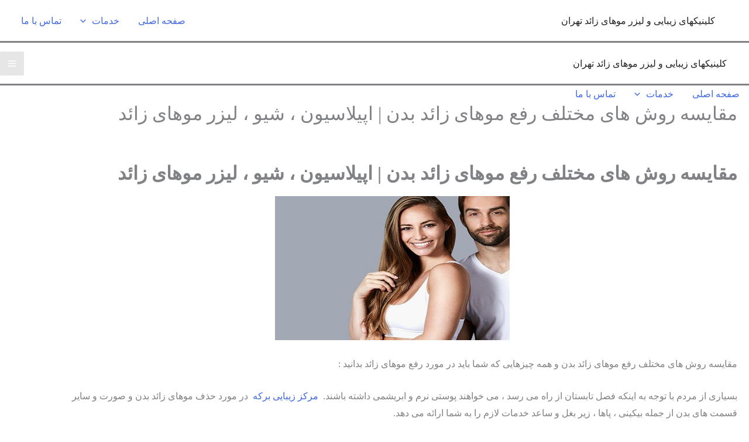

--- FILE ---
content_type: text/html; charset=UTF-8
request_url: https://www.tehranskin.com/%D9%85%D9%82%D8%A7%DB%8C%D8%B3%D9%87-%D8%B1%D9%88%D8%B4-%D9%87%D8%A7%DB%8C-%D9%85%D8%AE%D8%AA%D9%84%D9%81-%D8%B1%D9%81%D8%B9-%D9%85%D9%88%D9%87%D8%A7%DB%8C-%D8%B2%D8%A7%D8%A6%D8%AF-%D8%A8%D8%AF%D9%86/
body_size: 31334
content:
<!DOCTYPE html><html dir="rtl" lang="fa-IR"><head><script data-no-optimize="1" type="62241abddc46987a0f97a174-text/javascript">var litespeed_docref=sessionStorage.getItem("litespeed_docref");litespeed_docref&&(Object.defineProperty(document,"referrer",{get:function(){return litespeed_docref}}),sessionStorage.removeItem("litespeed_docref"));</script> <meta charset="UTF-8"><meta name="viewport" content="width=device-width, initial-scale=1"><link rel="profile" href="https://gmpg.org/xfn/11"><meta name='robots' content='index, follow, max-image-preview:large, max-snippet:-1, max-video-preview:-1' /><link rel="preload" href="https://www.tehranskin.com/wp-content/plugins/rate-my-post/public/css/fonts/ratemypost.ttf" type="font/ttf" as="font" crossorigin="anonymous"><title>مقایسه روش های مختلف رفع موهای زائد بدن | اپیلاسیون ، شیو ، لیزر موهای زائد</title><meta name="description" content="مقایسه روش های مختلف ، موهای زیر بغل 50% سریع تر رشد می کنند. نتیجه لیزر طولانی مدت است.اگر نمی خواهید موهای زیر بغلتان رشد کند، لیزر درمانی را انتخاب کنید." /><link rel="canonical" href="https://www.tehranskin.com/مقایسه-روش-های-مختلف-رفع-موهای-زائد-بدن/" /><meta property="og:locale" content="fa_IR" /><meta property="og:type" content="article" /><meta property="og:title" content="مقایسه روش های مختلف رفع موهای زائد بدن | اپیلاسیون ، شیو ، لیزر موهای زائد" /><meta property="og:description" content="موهای زیر بغل در مقایسه با موهای سایر قسمت های بدن تقریباً 50% سریع تر رشد می کنند. نتیجه لیزر موهای زائد بسیار طولانی مدت است و اگر مطمئن هستید که دیگر نمی خواهید موهای زیر بغل یا ساعدتان رشد کند ، لیزر درمانی را انتخاب کنید." /><meta property="og:url" content="https://www.tehranskin.com/مقایسه-روش-های-مختلف-رفع-موهای-زائد-بدن/" /><meta property="og:site_name" content="کلینیکهای زیبایی و لیزر موهای زائد تهران" /><meta property="article:published_time" content="2019-06-15T15:55:43+00:00" /><meta property="article:modified_time" content="2019-08-28T15:35:27+00:00" /><meta property="og:image" content="https://www.tehranskin.com/wp-content/uploads/2019/06/LaserHairRemoval-2.jpg?v=1599942115" /><meta property="og:image:width" content="700" /><meta property="og:image:height" content="450" /><meta property="og:image:type" content="image/jpeg" /><meta name="author" content="گروه پژوهشی پوست و لیزر مو" /><meta name="twitter:label1" content="نوشته‌شده بدست" /><meta name="twitter:data1" content="گروه پژوهشی پوست و لیزر مو" /> <script type="application/ld+json" class="yoast-schema-graph">{"@context":"https://schema.org","@graph":[{"@type":"Article","@id":"https://www.tehranskin.com/%d9%85%d9%82%d8%a7%db%8c%d8%b3%d9%87-%d8%b1%d9%88%d8%b4-%d9%87%d8%a7%db%8c-%d9%85%d8%ae%d8%aa%d9%84%d9%81-%d8%b1%d9%81%d8%b9-%d9%85%d9%88%d9%87%d8%a7%db%8c-%d8%b2%d8%a7%d8%a6%d8%af-%d8%a8%d8%af%d9%86/#article","isPartOf":{"@id":"https://www.tehranskin.com/%d9%85%d9%82%d8%a7%db%8c%d8%b3%d9%87-%d8%b1%d9%88%d8%b4-%d9%87%d8%a7%db%8c-%d9%85%d8%ae%d8%aa%d9%84%d9%81-%d8%b1%d9%81%d8%b9-%d9%85%d9%88%d9%87%d8%a7%db%8c-%d8%b2%d8%a7%d8%a6%d8%af-%d8%a8%d8%af%d9%86/"},"author":{"name":"گروه پژوهشی پوست و لیزر مو","@id":"https://www.tehranskin.com/#/schema/person/b4754152da99dca80c909c74cdc10471"},"headline":"مقایسه روش های مختلف رفع موهای زائد بدن | اپیلاسیون ، شیو ، لیزر موهای زائد","datePublished":"2019-06-15T15:55:43+00:00","dateModified":"2019-08-28T15:35:27+00:00","mainEntityOfPage":{"@id":"https://www.tehranskin.com/%d9%85%d9%82%d8%a7%db%8c%d8%b3%d9%87-%d8%b1%d9%88%d8%b4-%d9%87%d8%a7%db%8c-%d9%85%d8%ae%d8%aa%d9%84%d9%81-%d8%b1%d9%81%d8%b9-%d9%85%d9%88%d9%87%d8%a7%db%8c-%d8%b2%d8%a7%d8%a6%d8%af-%d8%a8%d8%af%d9%86/"},"wordCount":8,"commentCount":0,"publisher":{"@id":"https://www.tehranskin.com/#organization"},"image":{"@id":"https://www.tehranskin.com/%d9%85%d9%82%d8%a7%db%8c%d8%b3%d9%87-%d8%b1%d9%88%d8%b4-%d9%87%d8%a7%db%8c-%d9%85%d8%ae%d8%aa%d9%84%d9%81-%d8%b1%d9%81%d8%b9-%d9%85%d9%88%d9%87%d8%a7%db%8c-%d8%b2%d8%a7%d8%a6%d8%af-%d8%a8%d8%af%d9%86/#primaryimage"},"thumbnailUrl":"https://www.tehranskin.com/wp-content/uploads/2019/06/LaserHairRemoval-2.jpg","keywords":["آیا لیزر موهای زائد باعث سرطان می شود","تخفیفان و نت برگ لیزر موهای زائد کل بدن","قیمت لیزر موهای زائد","لیزر فول بادی نت برگ","لیزر موهای زائد آقایان","لیزر موهای زائد زیر بغل","لیزر موهای زائد عوارض دارد","لیزر موهای زائد ناحیه تناسلی","مقایسه روش های مختلف رفع موهای زائد بدن"],"articleSection":["لیزر مو های زائد بدن زنان","لیزر موهای زائد"],"inLanguage":"fa-IR","potentialAction":[{"@type":"CommentAction","name":"Comment","target":["https://www.tehranskin.com/%d9%85%d9%82%d8%a7%db%8c%d8%b3%d9%87-%d8%b1%d9%88%d8%b4-%d9%87%d8%a7%db%8c-%d9%85%d8%ae%d8%aa%d9%84%d9%81-%d8%b1%d9%81%d8%b9-%d9%85%d9%88%d9%87%d8%a7%db%8c-%d8%b2%d8%a7%d8%a6%d8%af-%d8%a8%d8%af%d9%86/#respond"]}]},{"@type":"WebPage","@id":"https://www.tehranskin.com/%d9%85%d9%82%d8%a7%db%8c%d8%b3%d9%87-%d8%b1%d9%88%d8%b4-%d9%87%d8%a7%db%8c-%d9%85%d8%ae%d8%aa%d9%84%d9%81-%d8%b1%d9%81%d8%b9-%d9%85%d9%88%d9%87%d8%a7%db%8c-%d8%b2%d8%a7%d8%a6%d8%af-%d8%a8%d8%af%d9%86/","url":"https://www.tehranskin.com/%d9%85%d9%82%d8%a7%db%8c%d8%b3%d9%87-%d8%b1%d9%88%d8%b4-%d9%87%d8%a7%db%8c-%d9%85%d8%ae%d8%aa%d9%84%d9%81-%d8%b1%d9%81%d8%b9-%d9%85%d9%88%d9%87%d8%a7%db%8c-%d8%b2%d8%a7%d8%a6%d8%af-%d8%a8%d8%af%d9%86/","name":"مقایسه روش های مختلف رفع موهای زائد بدن | اپیلاسیون ، شیو ، لیزر موهای زائد","isPartOf":{"@id":"https://www.tehranskin.com/#website"},"primaryImageOfPage":{"@id":"https://www.tehranskin.com/%d9%85%d9%82%d8%a7%db%8c%d8%b3%d9%87-%d8%b1%d9%88%d8%b4-%d9%87%d8%a7%db%8c-%d9%85%d8%ae%d8%aa%d9%84%d9%81-%d8%b1%d9%81%d8%b9-%d9%85%d9%88%d9%87%d8%a7%db%8c-%d8%b2%d8%a7%d8%a6%d8%af-%d8%a8%d8%af%d9%86/#primaryimage"},"image":{"@id":"https://www.tehranskin.com/%d9%85%d9%82%d8%a7%db%8c%d8%b3%d9%87-%d8%b1%d9%88%d8%b4-%d9%87%d8%a7%db%8c-%d9%85%d8%ae%d8%aa%d9%84%d9%81-%d8%b1%d9%81%d8%b9-%d9%85%d9%88%d9%87%d8%a7%db%8c-%d8%b2%d8%a7%d8%a6%d8%af-%d8%a8%d8%af%d9%86/#primaryimage"},"thumbnailUrl":"https://www.tehranskin.com/wp-content/uploads/2019/06/LaserHairRemoval-2.jpg","datePublished":"2019-06-15T15:55:43+00:00","dateModified":"2019-08-28T15:35:27+00:00","description":"مقایسه روش های مختلف ، موهای زیر بغل 50% سریع تر رشد می کنند. نتیجه لیزر طولانی مدت است.اگر نمی خواهید موهای زیر بغلتان رشد کند، لیزر درمانی را انتخاب کنید.","breadcrumb":{"@id":"https://www.tehranskin.com/%d9%85%d9%82%d8%a7%db%8c%d8%b3%d9%87-%d8%b1%d9%88%d8%b4-%d9%87%d8%a7%db%8c-%d9%85%d8%ae%d8%aa%d9%84%d9%81-%d8%b1%d9%81%d8%b9-%d9%85%d9%88%d9%87%d8%a7%db%8c-%d8%b2%d8%a7%d8%a6%d8%af-%d8%a8%d8%af%d9%86/#breadcrumb"},"inLanguage":"fa-IR","potentialAction":[{"@type":"ReadAction","target":["https://www.tehranskin.com/%d9%85%d9%82%d8%a7%db%8c%d8%b3%d9%87-%d8%b1%d9%88%d8%b4-%d9%87%d8%a7%db%8c-%d9%85%d8%ae%d8%aa%d9%84%d9%81-%d8%b1%d9%81%d8%b9-%d9%85%d9%88%d9%87%d8%a7%db%8c-%d8%b2%d8%a7%d8%a6%d8%af-%d8%a8%d8%af%d9%86/"]}]},{"@type":"ImageObject","inLanguage":"fa-IR","@id":"https://www.tehranskin.com/%d9%85%d9%82%d8%a7%db%8c%d8%b3%d9%87-%d8%b1%d9%88%d8%b4-%d9%87%d8%a7%db%8c-%d9%85%d8%ae%d8%aa%d9%84%d9%81-%d8%b1%d9%81%d8%b9-%d9%85%d9%88%d9%87%d8%a7%db%8c-%d8%b2%d8%a7%d8%a6%d8%af-%d8%a8%d8%af%d9%86/#primaryimage","url":"https://www.tehranskin.com/wp-content/uploads/2019/06/LaserHairRemoval-2.jpg","contentUrl":"https://www.tehranskin.com/wp-content/uploads/2019/06/LaserHairRemoval-2.jpg","width":700,"height":450,"caption":"مقایسه روش های مختلف رفع موهای زائد بدن | اپیلاسیون ، شیو ، لیزر موهای زائد"},{"@type":"BreadcrumbList","@id":"https://www.tehranskin.com/%d9%85%d9%82%d8%a7%db%8c%d8%b3%d9%87-%d8%b1%d9%88%d8%b4-%d9%87%d8%a7%db%8c-%d9%85%d8%ae%d8%aa%d9%84%d9%81-%d8%b1%d9%81%d8%b9-%d9%85%d9%88%d9%87%d8%a7%db%8c-%d8%b2%d8%a7%d8%a6%d8%af-%d8%a8%d8%af%d9%86/#breadcrumb","itemListElement":[{"@type":"ListItem","position":1,"name":"Home","item":"https://www.tehranskin.com/"},{"@type":"ListItem","position":2,"name":"مقایسه روش های مختلف رفع موهای زائد بدن | اپیلاسیون ، شیو ، لیزر موهای زائد"}]},{"@type":"WebSite","@id":"https://www.tehranskin.com/#website","url":"https://www.tehranskin.com/","name":"کلینیکهای زیبایی و لیزر موهای زائد تهران","description":"بهترین کلینیک لیزر در تهران | تخفیف تزریق ژل لب | تخفیف تزریق بوتاکس | جوانسازی و لیفت با نخ | لیزر موهای زائد مردان","publisher":{"@id":"https://www.tehranskin.com/#organization"},"potentialAction":[{"@type":"SearchAction","target":{"@type":"EntryPoint","urlTemplate":"https://www.tehranskin.com/?s={search_term_string}"},"query-input":{"@type":"PropertyValueSpecification","valueRequired":true,"valueName":"search_term_string"}}],"inLanguage":"fa-IR"},{"@type":"Organization","@id":"https://www.tehranskin.com/#organization","name":"لیزر موهای زائد | لیزر مو | بهترین لیزر 2018","url":"https://www.tehranskin.com/","logo":{"@type":"ImageObject","inLanguage":"fa-IR","@id":"https://www.tehranskin.com/#/schema/logo/image/","url":"https://www.tehranskin.com/wp-content/uploads/2020/05/cropped-1589103779138-1-e1589107404938.png","contentUrl":"https://www.tehranskin.com/wp-content/uploads/2020/05/cropped-1589103779138-1-e1589107404938.png","width":470,"height":130,"caption":"لیزر موهای زائد | لیزر مو | بهترین لیزر 2018"},"image":{"@id":"https://www.tehranskin.com/#/schema/logo/image/"},"sameAs":["https://www.instagram.com/beauty_alomina/","https://www.instagram.com/laser.shariati/","https://www.instagram.com/laser.gholhak/"]},{"@type":"Person","@id":"https://www.tehranskin.com/#/schema/person/b4754152da99dca80c909c74cdc10471","name":"گروه پژوهشی پوست و لیزر مو","image":{"@type":"ImageObject","inLanguage":"fa-IR","@id":"https://www.tehranskin.com/#/schema/person/image/","url":"https://www.tehranskin.com/wp-content/litespeed/avatar/b7eaea0da703a02ac74c40d1a535e412.jpg?ver=1769022716","contentUrl":"https://www.tehranskin.com/wp-content/litespeed/avatar/b7eaea0da703a02ac74c40d1a535e412.jpg?ver=1769022716","caption":"گروه پژوهشی پوست و لیزر مو"},"description":"سایت فوق تخصصی اطلاع رسانی تهران اسکین بهترین مراکز لیزر موهای زائد، پوست و زیبایی در کشور و تنها مرجع مستقیم پوست و مو در کشور است که فارغ از مباحث تجاری (بازاری) و بطور مستقیم توسط چندین متخصص پوست و مو اداره میشود. ******************************************************* مجموعه از پزشکان متخصص پوست و مو ، متخصص زیبایی و جراحی پلاستیک و نویسندگان حرفه ای و با سابقه زیبایی، دکتر مهسا سعیدیان، دکتر خانی متخصص پوست و ژورنالیست های حرفه ای و با سابقه در حیطه زیبایی","sameAs":["@berkelyzerr"],"url":"https://www.tehranskin.com/author/dr-clinic/"}]}</script> <link rel='dns-prefetch' href='//fonts.googleapis.com' /><link rel="alternate" type="application/rss+xml" title="کلینیکهای زیبایی و لیزر موهای زائد تهران &raquo; خوراک" href="https://www.tehranskin.com/feed/" /><link rel="alternate" type="application/rss+xml" title="کلینیکهای زیبایی و لیزر موهای زائد تهران &raquo; خوراک دیدگاه‌ها" href="https://www.tehranskin.com/comments/feed/" /><link rel="alternate" type="application/rss+xml" title="کلینیکهای زیبایی و لیزر موهای زائد تهران &raquo; مقایسه روش های مختلف رفع موهای زائد بدن | اپیلاسیون ، شیو ، لیزر موهای زائد خوراک دیدگاه‌ها" href="https://www.tehranskin.com/%d9%85%d9%82%d8%a7%db%8c%d8%b3%d9%87-%d8%b1%d9%88%d8%b4-%d9%87%d8%a7%db%8c-%d9%85%d8%ae%d8%aa%d9%84%d9%81-%d8%b1%d9%81%d8%b9-%d9%85%d9%88%d9%87%d8%a7%db%8c-%d8%b2%d8%a7%d8%a6%d8%af-%d8%a8%d8%af%d9%86/feed/" /><link rel="alternate" title="oEmbed (JSON)" type="application/json+oembed" href="https://www.tehranskin.com/wp-json/oembed/1.0/embed?url=https%3A%2F%2Fwww.tehranskin.com%2F%25d9%2585%25d9%2582%25d8%25a7%25db%258c%25d8%25b3%25d9%2587-%25d8%25b1%25d9%2588%25d8%25b4-%25d9%2587%25d8%25a7%25db%258c-%25d9%2585%25d8%25ae%25d8%25aa%25d9%2584%25d9%2581-%25d8%25b1%25d9%2581%25d8%25b9-%25d9%2585%25d9%2588%25d9%2587%25d8%25a7%25db%258c-%25d8%25b2%25d8%25a7%25d8%25a6%25d8%25af-%25d8%25a8%25d8%25af%25d9%2586%2F&#038;lang=fa" /><link rel="alternate" title="oEmbed (XML)" type="text/xml+oembed" href="https://www.tehranskin.com/wp-json/oembed/1.0/embed?url=https%3A%2F%2Fwww.tehranskin.com%2F%25d9%2585%25d9%2582%25d8%25a7%25db%258c%25d8%25b3%25d9%2587-%25d8%25b1%25d9%2588%25d8%25b4-%25d9%2587%25d8%25a7%25db%258c-%25d9%2585%25d8%25ae%25d8%25aa%25d9%2584%25d9%2581-%25d8%25b1%25d9%2581%25d8%25b9-%25d9%2585%25d9%2588%25d9%2587%25d8%25a7%25db%258c-%25d8%25b2%25d8%25a7%25d8%25a6%25d8%25af-%25d8%25a8%25d8%25af%25d9%2586%2F&#038;format=xml&#038;lang=fa" />
<style id="litespeed-ucss">@keyframes wpdLoading{0%,to{transform:translateX(0)}5%{transform:translateX(0);width:18px;transform-origin:left}50%{transform:translateX(-50px);width:10px}55%{transform:translateX(-42px);width:18px}}blockquote{border:0;outline:0}body{font-size:100%;color:#808285;background:#fff;font-style:normal;-webkit-font-smoothing:antialiased;-moz-osx-font-smoothing:grayscale}h1,h2,h3{border:0}body,h1,h2,h3,html,li{margin:0;outline:0}blockquote,body,h1,h2,h3,html,li,p,ul{font-weight:inherit;vertical-align:baseline}body,h1,h2,h3,html,li,p,ul{padding:0}h1,h2,h3,html,li,p,ul{font-style:inherit}html,li,p,ul{font-size:100%}body,html,li,p,textarea,ul{border:0}html{-webkit-text-size-adjust:100%;-ms-text-size-adjust:100%;box-sizing:border-box}#ast-desktop-header .main-header-menu .sub-menu .menu-item.menu-item-has-children>.menu-link .ast-header-navigation-arrow .icon-arrow,main,nav{display:block}a{background-color:transparent}a:active,p,textarea,ul{outline:0}a:hover,a:visited{text-decoration:none}strong{font-weight:700}img{border:0;height:auto;max-width:100%;vertical-align:middle}svg:not(:root){overflow:hidden}button,input,select,textarea{font:inherit}button{overflow:visible}button,select{text-transform:none}button,input[type=submit]{-webkit-appearance:button;cursor:pointer}button::-moz-focus-inner,input::-moz-focus-inner{border:0;padding:0}input[type=checkbox]{box-sizing:border-box;padding:0}textarea{overflow:auto}.ast-container{max-width:100%;margin-right:auto;margin-left:auto;padding-right:20px;padding-left:20px}h1,h2,h3{clear:both}.entry-content h1,h1{color:#808285;font-size:2em;line-height:1.2}h2{font-size:1.7em;line-height:1.3}.entry-content h3,h3{color:#808285;font-size:1.5em;line-height:1.4}*,:after,:before{box-sizing:inherit}ul{margin:0 3em 1.5em 0;list-style:disc;box-sizing:border-box}li>ul{margin-bottom:0;margin-right:1.5em}blockquote,i{font-style:italic}blockquote{quotes:"""";border-right:5px solid var(--ast-border-color);padding:20px;margin:1.5em 3em 1.5em 1em;font-size:1.1em;line-height:inherit;position:relative}blockquote:after,blockquote:before{content:""}button,input,select,textarea{font-weight:400;font-size:100%;margin:0;vertical-align:baseline}h2,input{color:#808285}.main-header-bar .main-header-bar-navigation .menu-item-has-children>.menu-link:after{line-height:normal}button{border:1px solid;border-radius:2px;padding:.6em 1em .4em}button,input[type=submit]{border-color:var(--ast-border-color);background:#e6e6e6;color:#fff}button:focus,input[type=submit]:focus{color:#fff}button:hover,input[type=submit]:hover{color:#fff;border-color:var(--ast-border-color)}button:active,button:focus,input[type=submit]:active,input[type=submit]:focus{border-color:var(--ast-border-color);outline:0}input[type=email],input[type=text],textarea{border:1px solid var(--ast-border-color);-webkit-appearance:none}input[type=email]:focus,input[type=text]:focus,textarea:focus{color:#111}a{color:#4169e1}a:focus,a:hover{color:#191970}a:focus{outline:thin dotted}a:hover{outline:0}.screen-reader-text:focus{border-radius:2px;box-shadow:0 0 2px 2px rgba(0,0,0,.6);font-size:.875rem}.aligncenter{text-align:center;display:block;margin-right:auto;margin-left:auto}::selection{color:#fff;background:#0274be}body:not(.logged-in){position:relative}#page{position:relative;display:block}a,a:focus{text-decoration:none}.secondary a *,.site-header a *,a{transition:all .2s linear}.entry-content h1,.entry-content h3{margin-bottom:20px}p{margin:0 0 1.75em}input[type=submit]{border-radius:0;padding:18px 30px;border:0;box-shadow:none;text-shadow:none}input[type=submit]:hover{box-shadow:none}input[type=submit]:active{box-shadow:none}.site-title{font-weight:400;margin-bottom:0}.site-title a,.site-title:focus a,.site-title:hover a{transition:all .2s linear}.site-title a,.site-title a:focus,.site-title a:hover,.site-title a:visited{color:#222}input,select{line-height:1}body,button,input[type=submit],textarea{line-height:1.85714285714286}.ast-single-post .entry-title,.site-title a{line-height:1.2}.entry-title{font-weight:var(--ast-blog-title-font-weight,normal)}body{background-color:#fff;overflow-x:hidden}#primary,#secondary{width:100%}#primary{margin:4em 0}@media (min-width:993px){.ast-right-sidebar #primary{padding-left:60px}}@media (max-width:992px){.ast-right-sidebar #primary{padding-left:30px}}.main-navigation{height:100%;-js-display:inline-flex;display:inline-flex}.main-navigation ul{list-style:none;margin:0;padding-right:0;position:relative}.main-header-menu .menu-link{text-decoration:none;padding:0 1em;display:inline-block;transition:all .2s linear}.main-header-menu .menu-item{position:relative}.main-header-menu .menu-item:hover>.sub-menu{left:auto;right:0;visibility:visible}.main-header-menu .sub-menu{width:240px;background:#fff;right:-999em;position:absolute;top:100%;z-index:99999;visibility:hidden}@media (min-width:769px){.main-header-menu .sub-menu .menu-item:hover>.sub-menu{right:100%;left:auto}}.main-header-menu .sub-menu .menu-link{padding:.9em 1em;display:block;word-wrap:break-word}.main-header-menu .sub-menu .menu-item:not(.menu-item-has-children) .menu-link .icon-arrow:first-of-type{display:none}#ast-desktop-header .main-header-menu .sub-menu .menu-item.menu-item-has-children>.menu-link .icon-arrow{display:none}#ast-desktop-header .main-header-menu .sub-menu .menu-item.menu-item-has-children>.menu-link .ast-header-navigation-arrow{position:absolute;left:.6em;top:50%;transform:translate(0,-50%) rotate(-270deg)}#ast-desktop-header .main-header-menu .sub-menu .menu-item.menu-item-has-children>.menu-link .ast-header-navigation-arrow .icon-arrow svg,#wpdcom i{margin:0}.main-header-menu .sub-menu .sub-menu{top:0}.submenu-with-border .sub-menu{border-width:1px;border-style:solid}.submenu-with-border .sub-menu .menu-link{border-width:0 0 1px;border-style:solid}.submenu-with-border .sub-menu .sub-menu{top:-2px}.ast-desktop .submenu-with-border .sub-menu>.menu-item:last-child>.menu-link{border-bottom-width:0}.ast-button-wrap{display:inline-block}.ast-button-wrap button{box-shadow:none;border:0}.ast-button-wrap .menu-toggle{padding:0;width:2.2em;height:2.1em;font-size:1.5em;font-weight:400;-webkit-font-smoothing:antialiased;-moz-osx-font-smoothing:grayscale;border-radius:2px;vertical-align:middle;line-height:1.85714285714286}.ast-button-wrap .menu-toggle.main-header-menu-toggle{width:auto;text-align:center}.ast-button-wrap .menu-toggle:focus{outline:thin dotted}.header-main-layout-1 .ast-main-header-bar-alignment{margin-right:auto}.site-navigation{height:100%}.ahfb-svg-iconset svg>*,.site-header .menu-link *{transition:none}.ast-icon.icon-arrow svg{height:.6em;width:.6em;position:relative;margin-right:10px}.site-main .post-navigation{margin:0 0 1.5em;overflow:hidden}.post-navigation .nav-previous{position:relative;text-align:right}.post-navigation .nav-next{grid-column-start:2;text-align:left}.ast-icon svg{fill:currentColor}.post-navigation a{background:0 0;font-size:1rem;padding:0 var(--ast-post-nav-space,1.5em);height:2.33333em;line-height:calc(2.33333em - 3px)}.hentry{margin:0 0 1.5em}.entry-content>:last-child,.widget:last-child{margin-bottom:0}.widget-title{font-weight:400;margin-bottom:1em;line-height:1.5}.widget{margin:0 0 2.8em}.widget ul{margin:0;list-style-type:none}.ast-builder-grid-row{display:grid;grid-template-columns:auto auto;align-items:center;grid-column-gap:20px;overflow-wrap:anywhere}.ast-builder-grid-row>.site-header-section{flex-wrap:nowrap}.ast-builder-footer-grid-columns{grid-column-gap:50px}.ast-builder-layout-element{align-items:center}.site-header-section{height:100%;min-height:0;align-items:center}.site-header-section .ast-main-header-bar-alignment{height:100%}.site-header-section>*{padding:0 10px}.site-header-section>div:first-child{padding-right:0}.site-header-section>div:last-child{padding-left:0}.site-header-section .ast-builder-menu{align-items:center}.ast-grid-right-section{justify-content:flex-end}.ast-logo-title-inline .ast-site-identity{padding:1em 0;-js-display:inline-flex;display:inline-flex;vertical-align:middle;align-items:center;transition:all .2s linear}.ahfb-svg-iconset,.ast-mobile-header-wrap .menu-toggle .mobile-menu-toggle-icon{-js-display:inline-flex;display:inline-flex;align-self:center}.ahfb-svg-iconset svg{width:17px;height:17px;transition:none}.ast-footer-copyright p{margin-bottom:0}.ast-builder-grid-row-container{display:grid;align-content:center}.main-header-bar .main-header-bar-navigation{height:100%}.ast-nav-menu .sub-menu{line-height:1.45}.ast-builder-menu .main-navigation{padding:0}.ast-builder-menu .main-navigation>ul{align-self:center}.ast-footer-copyright,.site-footer-focus-item{width:100%}.site-footer-section{justify-content:center}.site-footer-section>*{margin-bottom:10px}.site-footer-section>:last-child{margin-bottom:0}.site-below-footer-wrap{padding-top:20px;padding-bottom:20px}.menu-toggle .ast-close-svg{display:none}.ast-mobile-header-wrap .ast-button-wrap .menu-toggle.main-header-menu-toggle{-js-display:flex;display:flex;align-items:center;width:auto;height:auto}.menu-toggle .mobile-menu-toggle-icon{-js-display:inline-flex;display:inline-flex;align-self:center}.ast-button-wrap .menu-toggle.main-header-menu-toggle{padding:.5em;align-items:center;-js-display:flex;display:flex}.site-header{z-index:99}.main-header-bar-wrap,.site-header{position:relative}.main-header-bar{background-color:#fff;border-bottom-color:var(--ast-border-color);border-bottom-style:solid;margin-right:auto;margin-left:auto}.ast-desktop .main-header-menu.ast-menu-shadow .sub-menu{box-shadow:0 4px 10px -2px rgba(0,0,0,.1)}.site-branding{line-height:1;align-self:center}.ast-menu-toggle{display:none;background:0 0;color:inherit;border-style:dotted;border-color:transparent}.ast-menu-toggle:focus,.ast-menu-toggle:hover{background:0 0;border-color:inherit;color:inherit}.ast-menu-toggle:focus{outline:thin dotted}.main-header-bar{z-index:4;position:relative}.main-header-bar .main-header-bar-navigation .sub-menu{line-height:1.45}.ast-site-identity{padding:1em 0}.ast-desktop .main-header-menu>.menu-item .sub-menu:before{position:absolute;content:"";top:0;right:0;width:100%;transform:translateY(-100%)}input[type=email],input[type=text],select,textarea{color:#666;padding:.75em;height:auto;border-width:1px;border-style:solid;border-color:var(--ast-border-color);border-radius:2px;background:var(--ast-comment-inputs-background);box-shadow:none;box-sizing:border-box;transition:all .2s linear}input[type=email]:focus,input[type=text]:focus,select:focus,textarea:focus{background-color:#fff;border-color:var(--ast-border-color);box-shadow:none}input[type=submit],input[type=submit]:focus,input[type=submit]:hover{box-shadow:none}#wpdcom .wpd-form .wpdiscuz-textarea-wrap [id^=wpd-editor-wraper] textarea,textarea{width:100%}.entry-header{margin-bottom:1.2em}.entry-content,.entry-header{word-wrap:break-word}.entry-content p{margin-bottom:1.6em}.entry-title{margin-bottom:.2em}.single .entry-header{margin-bottom:2em}.single .post-navigation{margin:0;padding:2em 0 0;border-top:1px solid var(--ast-single-post-border,var(--ast-border-color))}@media (max-width:768px){.single .post-navigation{padding-top:1.5em}}.single .post-navigation a{margin:2px;display:inline-block;text-align:center;color:#000}@media (min-width:421px){.single .post-navigation .nav-links{-js-display:inline-flex;display:inline-flex;width:100%}.single .post-navigation .nav-next,.single .post-navigation .nav-previous{width:50%}}@media (max-width:420px){.single .post-navigation .ast-left-arrow,.single .post-navigation .ast-right-arrow{display:none}.single .post-navigation .nav-next,.single .post-navigation .nav-next a,.single .post-navigation .nav-previous,.single .post-navigation .nav-previous a{width:100%}.single .post-navigation .nav-previous{margin-bottom:1em}}.single .entry-header .post-thumb{margin-bottom:2em}.single .entry-header .post-thumb img{margin-top:0;margin-bottom:0}.ast-flex{-js-display:flex;display:flex;flex-wrap:wrap}.ast-inline-flex{-js-display:inline-flex;display:inline-flex;align-items:center;flex-wrap:wrap;align-content:center}.ast-flex-grow-1{flex-grow:1}.ast-desktop .astra-menu-animation-fade>.menu-item>.sub-menu,.ast-desktop .astra-menu-animation-fade>.menu-item>.sub-menu .sub-menu{opacity:0;visibility:hidden;transition:opacity ease-in-out .3s}.ast-desktop .astra-menu-animation-fade>.menu-item .menu-item:hover>.sub-menu,.ast-desktop .astra-menu-animation-fade>.menu-item:hover>.sub-menu{opacity:1;visibility:visible;transition:opacity ease-in-out .3s}.wp-lightbox-container button:not(:hover):not(:active):not(.has-background){background-color:#5a5a5a40;border:0}.wp-lightbox-overlay .close-button:not(:hover):not(:active):not(.has-background){background:0 0;border:0}.entry-content{counter-reset:footnotes}:root{--wp--preset--font-size--normal:16px;--wp--preset--font-size--huge:42px}.aligncenter{clear:both}.screen-reader-text{border:0;clip:rect(1px,1px,1px,1px);clip-path:inset(50%);height:1px;margin:-1px;overflow:hidden;padding:0;position:absolute;width:1px;word-wrap:normal!important}.screen-reader-text:focus{background-color:#ddd;clip:auto!important;clip-path:none;color:#444;display:block;font-size:1em;height:auto;line-height:normal;padding:15px 23px 14px;right:5px;text-decoration:none;top:5px;width:auto;z-index:100000}html :where(img[class*=wp-image-]){height:auto;max-width:100%}#comments{max-width:1100px;margin:50px auto;color:#333;font-style:normal}#comments p{float:none!important}#wpdcom{max-width:750px;margin:7px auto 15px}#wpdcom *{box-sizing:border-box;line-height:initial}#comments #wpdcom span,#wpdcom span{display:inline;letter-spacing:inherit;text-transform:none;font-size:1em}#wpdcom form{margin:0;padding:0;border:0;background:0 0}#wpdcom input:required{box-shadow:0 0 1px #555}#wpdcom button{min-width:auto;max-width:auto;min-height:auto;display:inline-block;font-weight:400;text-transform:none}#wpdcom .avatar{padding:0;margin:0 auto;float:none;display:inline;height:auto;border:0;border-radius:0;box-shadow:none}#wpd-post-rating.wpd-not-rated .wpd-rating-wrap .wpd-rating-data:hover .wpd-rating-stars,#wpdcom .wpd_label input[type=checkbox].wpd_label__checkbox,#wpdcom .wpdiscuz-hidden{display:none}#wpdcom .clearfix,.wpdiscuz_top_clearing{clear:both}#wpdcom .wpd-space{flex-grow:1}#wpdcom .wpdlb{clip:rect(1px,1px,1px,1px);clip-path:inset(50%);height:1px;width:1px;margin:-1px;overflow:hidden;padding:0;position:absolute}[wpd-tooltip]{position:relative}[wpd-tooltip]:after,[wpd-tooltip]:before{position:absolute;right:50%;top:-8px;opacity:0}[wpd-tooltip]:before{content:"";transform:translateX(50%);border-width:7px 7px 0;border-style:solid;border-color:#555 transparent transparent;z-index:100}[wpd-tooltip]:after{content:attr(wpd-tooltip);transform:translateX(50%) translateY(-100%);background:#555;text-align:center;color:#fff;padding:8px 10px;font-size:11px;line-height:1.5;min-width:6vw;border-width:0;border-radius:4px;pointer-events:none;z-index:99;text-transform:none}[wpd-tooltip]:hover:after,[wpd-tooltip]:hover:before{opacity:1;transition:all .4s ease-in-out}[wpd-tooltip-position=right]:before{right:100%;top:50%;margin-right:0;transform:translatey(-50%) rotate(-90deg)}[wpd-tooltip-position=right]:after{right:100%;top:50%;margin-right:9px;transform:translateX(0) translateY(-50%)}@font-face{font-display:swap;font-family:"square721_cn_btroman";src:url(/wp-content/plugins/wpdiscuz/themes/default/css/fonts/sqr721c-webfont.eot);src:url(/wp-content/plugins/wpdiscuz/themes/default/css/fonts/sqr721c-webfont.eot?#iefix)format("embedded-opentype"),url(/wp-content/plugins/wpdiscuz/themes/default/css/fonts/sqr721c-webfont.woff2)format("woff2"),url(/wp-content/plugins/wpdiscuz/themes/default/css/fonts/sqr721c-webfont.woff)format("woff"),url(/wp-content/plugins/wpdiscuz/themes/default/css/fonts/sqr721c-webfont.ttf)format("truetype"),url(/wp-content/plugins/wpdiscuz/themes/default/css/fonts/sqr721c-webfont.svg#svgFontName)format("svg");font-display:swap}#wpd-post-rating,#wpd-post-rating .wpd-rating-wrap,#wpdcom .wpdiscuz-subscribe-bar form{display:flex;flex-wrap:wrap;flex-direction:row;align-items:center}#wpd-post-rating{justify-content:center;width:100%;margin-top:20px;margin-bottom:30px}#wpd-post-rating .wpd-rating-wrap{width:30%;flex-wrap:nowrap;justify-content:center;align-content:center;text-align:center}#wpd-post-rating .wpd-rating-wrap .wpd-rating-left{flex-grow:1;height:1px;border-bottom:1px dashed #999;margin-left:-10px}#wpd-post-rating .wpd-rating-wrap .wpd-rating-right{flex-grow:1;height:1px;border-bottom:1px dashed #999;margin-right:-10px}#wpd-post-rating .wpd-rating-wrap .wpd-rating-data{width:125px;white-space:nowrap;text-align:center;display:flex;flex-direction:column;justify-content:center;flex-wrap:wrap;align-items:center}#wpd-post-rating .wpd-rating-wrap .wpd-rating-title{width:125px;white-space:break-spaces;word-break:break-all;font-size:12px;letter-spacing:.5px;color:#888;line-height:16px;display:block;margin-top:7px;margin-bottom:-3px}#wpd-post-rating .wpd-rating-wrap .wpd-rating-value{transition:.2s;background-color:#fff;border:1px dashed #777;height:60px;width:60px;text-align:center;border-radius:50%;font-family:square721_cn_btroman,"Open Sans",san-serif}#wpd-post-rating .wpd-rating-wrap .wpd-rating-value span{color:#666;display:block!important;cursor:default}#wpd-post-rating .wpd-rating-wrap .wpd-rating-value .wpdrv{font-size:24px!important;line-height:60px!important;padding-top:0!important}#wpd-post-rating .wpd-rating-wrap .wpd-rating-value .wpdrc{font-size:18px!important;line-height:16px!important;display:none!important;padding-top:17px!important}#wpd-post-rating .wpd-rating-wrap .wpd-rating-value .wpdrt{font-size:10px!important;line-height:16px!important;display:none!important;padding-top:0!important;font-style:normal;font-family:Arial,sans-serif}#wpd-post-rating .wpd-rating-wrap .wpd-rating-value:hover .wpdrv{display:none!important}#wpd-post-rating .wpd-rating-wrap .wpd-rating-value:hover .wpdrc,#wpd-post-rating .wpd-rating-wrap .wpd-rating-value:hover .wpdrt{display:block!important;color:#fff;transition:.8s}#wpd-post-rating .wpd-rating-wrap .wpd-rating-value:hover{background-color:#555;transition:.5s}#wpd-post-rating .wpd-rating-wrap .wpd-rating-stars,#wpdcom .wpd-form-head{margin-top:7px;display:flex;flex-wrap:nowrap;flex-direction:row;justify-content:center}#wpd-post-rating .wpd-rating-wrap .wpd-rate-starts svg,#wpd-post-rating .wpd-rating-wrap .wpd-rating-stars svg{width:26px;height:26px;display:block;margin-left:-3px}#wpd-post-rating.wpd-not-rated .wpd-rating-wrap .wpd-rating-data:hover .wpd-rate-starts{display:flex}#wpd-post-rating .wpd-rating-wrap .wpd-rate-starts{display:none;margin-top:7px;flex-wrap:nowrap;flex-direction:row;justify-content:center}#wpdcom .wpd-form-head{border-bottom:1px solid #ccc;padding:7px 2px 9px;margin-top:20px;margin-bottom:5px;flex-wrap:wrap;justify-content:space-between}#wpdcom .wpd-sbs-toggle{color:#666;font-size:14px;line-height:20px;cursor:pointer}#wpdcom .wpd-sbs-toggle i.fa-envelope{font-size:15px;margin-left:4px}#wpdcom .wpd-sbs-toggle i.fa-caret-down{font-size:16px;margin-right:4px;color:#666}#wpdcom .wpd-sbs-toggle .wpd-sbs-title{font-size:15px}#wpdcom .wpd-auth{display:flex;flex-direction:row;justify-content:flex-end}#wpdcom .wpd-auth .wpd-login{font-size:14px;line-height:20px}#wpdcom .wpdiscuz-subscribe-bar{width:100%;box-sizing:border-box;padding:15px 0 5px;margin-bottom:0}#wpdcom .wpdiscuz-subscribe-bar form{justify-content:flex-start;margin-bottom:10px}#wpdcom .wpdiscuz-subscribe-form-intro{font-size:14px;display:block;padding:3px 1px 3px 10px;line-height:20px;box-sizing:border-box;white-space:nowrap}#wpdcom .wpdiscuz-subscribe-form-option{flex-grow:1;font-size:13px;display:block;padding-left:5px;box-sizing:border-box}#wpdcom .wpdiscuz-subscribe-form-email{padding:0 0 0 5px;width:30%}#wpdcom .wpdiscuz-subscribe-form-button,#wpdcom .wpdiscuz-subscribe-form-email{font-size:14px;display:block;box-sizing:border-box}#wpdcom .wpdiscuz-subscribe-form-email input[type=email]{font-size:13px!important;padding:3px!important;width:100%!important;height:auto!important;line-height:20px!important;box-sizing:border-box!important;clear:both;float:none;margin:0}#wpdcom .wpdiscuz-subscribe-form-button input[type=submit]{font-size:16px!important;min-height:29px!important;height:29px!important;padding:1px 3px 5px!important;min-width:40px;line-height:14px!important;box-sizing:border-box!important;border:1px solid #ddd;clear:both;float:none;margin:0}#wpdcom .wpdiscuz-subscribe-bar #wpdiscuz_subscription_button{box-shadow:none;font-weight:700;letter-spacing:0}#wpdcom .wpd-form-wrap{padding-bottom:10px}#wpdcom .wpd-form .wpdiscuz-textarea-wrap{display:flex;flex-wrap:nowrap;flex-direction:row;justify-content:space-between;padding:20px 0;align-items:center}#wpdcom .wpd-form .wpdiscuz-textarea-wrap [id^=wpd-editor-wraper]{flex-grow:1;position:relative;width:100%}#wpdcom .wpd-form .wpd-avatar{margin-left:15px;border-radius:100%;text-align:right;flex-shrink:0;align-self:flex-start}#wpdcom .wpd-form .wpd-avatar img,#wpdcom .wpd-form .wpd-avatar img.avatar{width:56px;height:56px;max-width:56px;border-radius:100%;border:1px solid #ccc;padding:2px;background-color:#fff;vertical-align:middle;text-align:center}#wpdcom .wpd-form .wpdiscuz-textarea-wrap textarea{height:54px;border-radius:5px;border:1px solid #ccc;width:100%;padding:10px 15px;font-size:14px;box-shadow:inset -1px 1px 8px rgba(0,0,0,.1);font-family:inherit;outline:0;-webkit-transition:.18s ease-out;-moz-transition:.18s ease-out;-o-transition:.18s ease-out;transition:.18s ease-out;resize:none}#wpdcom .wpd-form .wpdiscuz-textarea-wrap textarea:hover{box-shadow:inset -1px 2px 8px rgba(0,0,0,.02)}#wpdcom .wpd-form .wpdiscuz-textarea-wrap textarea::-moz-placeholder{line-height:28px;color:#666;font-size:16px}#wpdcom .wpd-form .wpdiscuz-textarea-wrap textarea::-webkit-input-placeholder{line-height:28px;color:#666;font-size:16px}#wpdcom .wpd-form .wpdiscuz-textarea-wrap textarea:-ms-input-placeholder{line-height:28px;color:#666;font-size:16px}#wpdcom .wpd-form.wpd-secondary-form-wrapper{margin-bottom:25px}#wpdcom .wpd-form.wpd-secondary-form-wrapper .wpdiscuz-textarea-wrap{padding-top:10px}#wpdcom .wpd-form .wpdiscuz-textarea-wrap{padding-bottom:10px}#wpdcom .wpd-form .wpdiscuz-textarea-wrap .wpd-editor-buttons-right{float:right}#wpdcom button,#wpdcom input[type=submit]{margin:inherit}#wpdcom .wpd-prim-button{border:0;cursor:pointer;font-family:"Arial Hebrew",Arial,sans-serif;font-size:14px;line-height:24px;padding:4px 20px;letter-spacing:1px;box-shadow:-1px 1px 3px -1px #bbb;border-radius:3px;max-width:none}#wpdcom .wpd-prim-button:hover{opacity:.9;box-shadow:none;text-decoration:none}#wpdcom .wc-field-submit input[type=submit]{margin-right:2%}#wpdcom .wpd_label{margin:1px 0 5px;padding:0}#wpdcom .wpd_label,#wpdcom .wpd_label span{display:inline-block}#wpdcom .wpd_label__checkbox{display:none}#wpdcom .wpd_label__check{display:inline-block;border:0;border-radius:0;vertical-align:middle;cursor:pointer;text-align:center;margin:0 0 0 3px}#wpdcom .wpd_label__check i.wpdicon{font-size:15px;line-height:20px;padding:4px 5px;width:32px;margin:0}#wpdcom .wpd_label__check i.wpdicon-on{display:none}#wpdcom .wpd_label__check i.wpdicon-off{display:inline-block;color:#aaa;border:1px solid #ddd}#wpdcom .wpd_label__checkbox:checked+.wpd_label__text .wpd_label__check .wpdicon-on{display:inline-block}#wpdcom .wpd_label__checkbox:checked+.wpd_label__text .wpd_label__check .wpdicon-off{display:none}#wpdcom .wpd-editor-char-counter{font-size:9px;padding:3px 5px 2px;position:absolute;left:0;z-index:10;color:#888}#wpdcom.wpdiscuz_unauth .wc-field-submit{padding-top:15px}#wpdcom .wpd-form-foot{margin-right:70px}#wpdcom .wpd-form-row .wpdiscuz-item{clear:both}#wpdcom .wpd-form-row .wpd-form-col-left{width:49%;float:right;margin:0;text-align:right;padding:0}#wpdcom .wpd-form-row .wpd-form-col-right{width:49%;float:left;margin:0;text-align:left;padding:0}#wpdcom .wpd-form-row .wpd-form-col-left .wpdiscuz-item{text-align:right}#wpdcom .wpd-form-row .wpdiscuz-item{width:100%;vertical-align:baseline;padding:1px 0 7px;position:relative}#wpdcom .wpd-form-row .wpd-field{width:100%;line-height:20px;color:#777;display:inline-block;float:none;clear:both;margin:0;box-sizing:border-box;padding-top:2%;padding-bottom:2%;font-size:14px;border-radius:3px;vertical-align:baseline}#wpdcom .wpd-form-row .wpd-has-icon .wpd-field{padding-right:30px}#wpdcom .wpd-form-row .wpdiscuz-item .wpd-field-icon{display:inline-block;font-size:16px;line-height:16px;opacity:.3;padding:0;margin:0;position:absolute;top:9px;right:8px;width:20px;text-align:right}#wpdcom .wpd-form-row .wpdiscuz-item input[type=email],#wpdcom .wpd-form-row .wpdiscuz-item input[type=text]{height:32px}.wpdiscuz_select{background:url([data-uri])#fefefe no-repeat left center!important;border-radius:0;border:1px solid #d3d3d3!important;box-shadow:none!important;height:28px!important;padding:3px 8px 3px 22px!important;font-size:13px!important;-moz-appearance:none!important;-webkit-appearance:none!important;outline:0!important;text-indent:.01px;text-overflow:""!important;width:100%!important;box-sizing:border-box!important;line-height:20px!important;clear:both;float:none!important;margin:0!important}#wpdcom .wc-field-submit{text-align:left;padding:1px 0 0 2px;display:flex;flex-wrap:wrap;justify-content:flex-end;align-items:flex-start}#wpdcom .wpd-form-col-left div:last-of-type,#wpdcom .wpd-form-col-right div:last-of-type{border-bottom:none}#wpdcom #wpd-threads{margin-top:20px}#wpdcom .wpd-thread-head{width:100%;border-bottom:2px solid #ccc}#wpdcom .wpd-thread-head .wpd-thread-info{color:#555;padding:5px 5px 3px 15px;font-weight:600;margin-bottom:-2px;font-size:14px;letter-spacing:1px;text-transform:uppercase;text-align:right;line-height:24px}#wpdcom .wpd-thread-head .wpd-thread-info .wpdtc{font-size:15px}#wpdcom .wpd-thread-head,#wpdcom .wpd-thread-head .wpd-thread-filter{display:flex;flex-direction:row;flex-wrap:wrap;justify-content:space-between;align-items:flex-end}#wpdcom .wpd-thread-filter .wpd-filter{font-size:16px;color:#999;border-bottom:2px solid #999;cursor:pointer;text-align:center;padding:5px 10px;margin:0 1px -2px;line-height:18px}#wpdcom .wpd-thread-filter .wpdf-reacted{color:#ffa600;border-bottom-color:#ffa600;width:34px}#wpdcom .wpd-thread-filter .wpdf-hottest{color:#fc5844;border-bottom-color:#fc5844;width:34px}#wpdcom .wpd-thread-filter .wpdf-sorting{font-size:14px;color:#777;line-height:18px;text-transform:capitalize;min-width:100px;font-family:"Arial Hebrew",Arial,sans-serif}#wpdcom .wpd-thread-filter .wpdf-sorting i{font-size:15px;margin-right:6px;vertical-align:top;line-height:14px}#wpdcom .wpd-thread-list{padding:30px 0}#wpdcom .wpdf-sorting{position:relative}#wpdcom .wpdiscuz-sort-buttons{display:none;position:absolute;flex-direction:column;background-color:#fff;border:1px solid #ccc;padding:5px;border-radius:3px;width:100%;right:0;top:32px;z-index:9}#wpdcom .wpdiscuz-sort-buttons .wpdiscuz-sort-button{padding:5px 0}#wpdcom .wpdiscuz-sort-buttons .wpdiscuz-sort-button:hover{background-color:#f5f5f5}#wpdiscuz-comment-message{position:fixed;top:30px;left:5px;width:400px;z-index:99999;font-size:14px;line-height:20px}#wpd-editor-source-code-wrapper-bg{display:none;position:fixed;top:0;right:0;background-color:rgba(0,0,0,.6);width:100%;z-index:9999999;height:100%}#wpd-editor-source-code-wrapper{display:none;width:50%;height:350px;position:fixed;top:50%;right:50%;transform:translate(50%,-50%);background-color:#fff;z-index:99999991;justify-content:center;align-items:center;padding:5px;border-radius:5px;text-align:left}#wpd-editor-source-code{height:300px;width:100%;resize:none}#wpd-insert-source-code{padding:3px 40px;margin-top:5px}#wpdiscuz-loading-bar{position:fixed;top:0;left:0;width:70px;border:0;background:0 0;z-index:999999;display:none}#wpdiscuz-loading-bar:before{content:"";display:inline-block;width:5px;height:6px;background:#888;border-radius:50%;animation:wpdLoading 1s ease infinite;box-shadow:0 0 5px 1px #fff}#wpdcom .wpd-comment-info-bar{display:none;padding:10px;margin:20px auto 0;flex-direction:row;justify-content:space-between;font-size:14px}#wpdcom .wpd-current-view{padding:3px;color:#555}#wpdcom .wpd-comment-info-bar .wpd-current-view i{margin-left:6px;font-size:18px}#wpdcom .wpd-filter-view-all{color:#fff;background:#999;padding:5px 20px;font-size:13px;cursor:pointer;border-radius:3px}#wpdcom .wpd-avatar img{border-color:#999}@media screen and (max-width:600px){#comments,#respond{padding-right:0!important;padding-left:0!important}#wpdcom{padding:5px 3%;overflow:hidden}#wpdcom .wpd-auth{margin:0-3px 2px 0}#wpdcom .wpd-form .wpd-avatar{display:none}#wpdcom .wpdiscuz-subscribe-form-email input[type=email],#wpdcom .wpdiscuz_select{font-size:16px!important}#wpdcom .wpdiscuz-subscribe-form-email{font-size:16px;display:block;padding:10px 0 0;width:98%;margin:0 auto}#wpdcom .wpd-form .wpd-form-foot{margin-right:0}#wpdcom .wpd-form-row .wpd-form-col-left,#wpdcom .wpd-form-row .wpd-form-col-right{width:100%;float:none}#wpdcom .wpd-form-row .wpd-field,#wpdcom .wpd-form-row .wpdiscuz-item input[type=email],#wpdcom .wpd-form-row .wpdiscuz-item input[type=text],#wpdcom select,#wpdcom textarea{font-size:16px!important;height:auto}#wpdiscuz-comment-message{width:97%}#wpdcom .wpd-thread-head .wpd-thread-info{flex-basis:100%;border-bottom:2px solid #ccc}#wpdcom .wpd-thread-head .wpd-thread-filter{margin-top:5px}#wpdcom .wpdiscuz-subscribe-form-button{width:99%;margin-top:8px}#wpdcom .wpdiscuz-subscribe-bar #wpdiscuz_subscription_button{width:100%;min-height:20px!important;height:26px!important}}.far,.fas{-moz-osx-font-smoothing:grayscale;-webkit-font-smoothing:antialiased;display:inline-block;font-style:normal;font-variant:normal;text-rendering:auto;line-height:1;font-weight:400;font-family:"Font Awesome 5 Free"}.fa-user:before{content:""}.fa-image:before{content:""}.fa-link:before{content:""}.fa-caret-down:before{content:""}.fa-envelope:before{content:""}.fa-bolt:before{content:""}.fa-bell:before{content:""}.fa-quote-left:before{content:""}.fa-bell-slash:before{content:""}.fa-fire:before{content:""}.fa-sort-down:before{content:""}.fa-at:before{content:""}@font-face{font-display:swap;font-family:"Font Awesome 5 Brands";font-style:normal;font-weight:400;font-display:block;src:url(/wp-content/plugins/wpdiscuz/assets/third-party/font-awesome-5.13.0/webfonts/fa-brands-400.eot);src:url(/wp-content/plugins/wpdiscuz/assets/third-party/font-awesome-5.13.0/webfonts/fa-brands-400.eot?#iefix)format("embedded-opentype"),url(/wp-content/plugins/wpdiscuz/assets/third-party/font-awesome-5.13.0/webfonts/fa-brands-400.woff2)format("woff2"),url(/wp-content/plugins/wpdiscuz/assets/third-party/font-awesome-5.13.0/webfonts/fa-brands-400.woff)format("woff"),url(/wp-content/plugins/wpdiscuz/assets/third-party/font-awesome-5.13.0/webfonts/fa-brands-400.ttf)format("truetype"),url(/wp-content/plugins/wpdiscuz/assets/third-party/font-awesome-5.13.0/webfonts/fa-brands-400.svg#fontawesome)format("svg")}@font-face{font-display:swap;font-family:"Font Awesome 5 Free";font-style:normal;font-weight:400;font-display:block;src:url(/wp-content/plugins/wpdiscuz/assets/third-party/font-awesome-5.13.0/webfonts/fa-regular-400.eot);src:url(/wp-content/plugins/wpdiscuz/assets/third-party/font-awesome-5.13.0/webfonts/fa-regular-400.eot?#iefix)format("embedded-opentype"),url(/wp-content/plugins/wpdiscuz/assets/third-party/font-awesome-5.13.0/webfonts/fa-regular-400.woff2)format("woff2"),url(/wp-content/plugins/wpdiscuz/assets/third-party/font-awesome-5.13.0/webfonts/fa-regular-400.woff)format("woff"),url(/wp-content/plugins/wpdiscuz/assets/third-party/font-awesome-5.13.0/webfonts/fa-regular-400.ttf)format("truetype"),url(/wp-content/plugins/wpdiscuz/assets/third-party/font-awesome-5.13.0/webfonts/fa-regular-400.svg#fontawesome)format("svg")}@font-face{font-display:swap;font-family:"Font Awesome 5 Free";font-style:normal;font-weight:900;font-display:block;src:url(/wp-content/plugins/wpdiscuz/assets/third-party/font-awesome-5.13.0/webfonts/fa-solid-900.eot);src:url(/wp-content/plugins/wpdiscuz/assets/third-party/font-awesome-5.13.0/webfonts/fa-solid-900.eot?#iefix)format("embedded-opentype"),url(/wp-content/plugins/wpdiscuz/assets/third-party/font-awesome-5.13.0/webfonts/fa-solid-900.woff2)format("woff2"),url(/wp-content/plugins/wpdiscuz/assets/third-party/font-awesome-5.13.0/webfonts/fa-solid-900.woff)format("woff"),url(/wp-content/plugins/wpdiscuz/assets/third-party/font-awesome-5.13.0/webfonts/fa-solid-900.ttf)format("truetype"),url(/wp-content/plugins/wpdiscuz/assets/third-party/font-awesome-5.13.0/webfonts/fa-solid-900.svg#fontawesome)format("svg")}.fas{font-weight:900}#wpdcom{height:auto;padding:5px 1px}#wpdcom .wmu-hide{display:none!important}#wpdcom .wmu-upload-wrap{float:right}#wpdcom .wmu-add{margin:0 2px;color:#aaa;cursor:pointer;display:inline}#wpdcom .wmu-add i{color:#444}#wpdcom .wmu-add input[type=file]{visibility:hidden;display:none}#wpdcom .wmu-tabs{width:100%;padding:8px 0 17px;margin:1px 0 0;border-top:1px dotted #ddd;text-align:left}#wpdcom .wmu-action-wrap{width:100%;margin:0;padding:0;text-align:left}.lity-hide{display:none}@font-face{font-display:swap;font-family:"megatheme";src:url(/wp-content/plugins/elementor-pro/megatheme/includes/icon/fonts/megatheme.eot?4zxyox);src:url(/wp-content/plugins/elementor-pro/megatheme/includes/icon/fonts/megatheme.eot?4zxyox#iefix)format("embedded-opentype"),url(/wp-content/plugins/elementor-pro/megatheme/includes/icon/fonts/megatheme.ttf?4zxyox)format("truetype"),url(/wp-content/plugins/elementor-pro/megatheme/includes/icon/fonts/megatheme.woff?4zxyox)format("woff"),url(/wp-content/plugins/elementor-pro/megatheme/includes/icon/fonts/megatheme.svg?4zxyox#megatheme)format("svg");font-weight:400;font-style:normal;font-display:block}</style> <script type="litespeed/javascript" data-src="https://www.tehranskin.com/wp-includes/js/jquery/jquery.min.js" id="jquery-core-js"></script> <link rel="https://api.w.org/" href="https://www.tehranskin.com/wp-json/" /><link rel="alternate" title="JSON" type="application/json" href="https://www.tehranskin.com/wp-json/wp/v2/posts/35366" /><link rel="EditURI" type="application/rsd+xml" title="RSD" href="https://www.tehranskin.com/xmlrpc.php?rsd" /><meta name="generator" content="WordPress 6.9" /><link rel='shortlink' href='https://www.tehranskin.com/?p=35366' /><link rel="pingback" href="https://www.tehranskin.com/xmlrpc.php"><meta name="generator" content="Elementor 3.34.2; features: additional_custom_breakpoints; settings: css_print_method-external, google_font-enabled, font_display-auto"><link rel="icon" href="https://www.tehranskin.com/wp-content/uploads/2018/05/cropped-Photo_1525740992001-1-3-32x32.png" sizes="32x32" /><link rel="icon" href="https://www.tehranskin.com/wp-content/uploads/2018/05/cropped-Photo_1525740992001-1-3-192x192.png" sizes="192x192" /><link rel="apple-touch-icon" href="https://www.tehranskin.com/wp-content/uploads/2018/05/cropped-Photo_1525740992001-1-3-180x180.png" /><meta name="msapplication-TileImage" content="https://www.tehranskin.com/wp-content/uploads/2018/05/cropped-Photo_1525740992001-1-3-270x270.png" /></head><body itemtype='https://schema.org/Blog' itemscope='itemscope' class="rtl wp-singular post-template-default single single-post postid-35366 single-format-standard wp-custom-logo wp-theme-astra ast-desktop ast-plain-container ast-right-sidebar astra-4.6.4 group-blog ast-blog-single-style-1 ast-single-post ast-mobile-inherit-site-logo ast-inherit-site-logo-transparent ast-hfb-header ast-normal-title-enabled elementor-default elementor-kit-43396 aa-prefix-tehra-"><a
class="skip-link screen-reader-text"
href="#content"
role="link"
title="پرش به محتوا">
پرش به محتوا</a><div
class="hfeed site" id="page"><header
class="site-header ast-primary-submenu-animation-fade header-main-layout-1 ast-primary-menu-enabled ast-logo-title-inline ast-hide-custom-menu-mobile ast-builder-menu-toggle-icon ast-mobile-header-inline" id="masthead" itemtype="https://schema.org/WPHeader" itemscope="itemscope" itemid="#masthead"		><div id="ast-desktop-header" data-toggle-type="dropdown"><div class="ast-main-header-wrap main-header-bar-wrap "><div class="ast-primary-header-bar ast-primary-header main-header-bar site-header-focus-item" data-section="section-primary-header-builder"><div class="site-primary-header-wrap ast-builder-grid-row-container site-header-focus-item ast-container" data-section="section-primary-header-builder"><div class="ast-builder-grid-row ast-builder-grid-row-has-sides ast-builder-grid-row-no-center"><div class="site-header-primary-section-left site-header-section ast-flex site-header-section-left"><div class="ast-builder-layout-element ast-flex site-header-focus-item" data-section="title_tagline"><div
class="site-branding ast-site-identity" itemtype="https://schema.org/Organization" itemscope="itemscope"				>
<span class="site-logo-img"><a href="https://www.tehranskin.com/" class="custom-logo-link" rel="home"><img width="38" height="11" data-src="https://www.tehranskin.com/wp-content/uploads/2020/05/cropped-1589103779138-1-e1589107404938-38x11.png" class="custom-logo lazyload" alt="کلینیکهای زیبایی و لیزر موهای زائد تهران" decoding="async" data-srcset="https://www.tehranskin.com/wp-content/uploads/2020/05/cropped-1589103779138-1-e1589107404938-38x11.png 38w, https://www.tehranskin.com/wp-content/uploads/2020/05/cropped-1589103779138-1-e1589107404938-300x83.png 300w, https://www.tehranskin.com/wp-content/uploads/2020/05/cropped-1589103779138-1-e1589107404938.png 470w" data-sizes="(max-width: 38px) 100vw, 38px" src="[data-uri]" style="--smush-placeholder-width: 38px; --smush-placeholder-aspect-ratio: 38/11;" /></a></span><div class="ast-site-title-wrap">
<span class="site-title" itemprop="name">
<a href="https://www.tehranskin.com/" rel="home" itemprop="url" >
کلینیکهای زیبایی و لیزر موهای زائد تهران
</a>
</span></div></div></div></div><div class="site-header-primary-section-right site-header-section ast-flex ast-grid-right-section"><div class="ast-builder-menu-1 ast-builder-menu ast-flex ast-builder-menu-1-focus-item ast-builder-layout-element site-header-focus-item" data-section="section-hb-menu-1"><div class="ast-main-header-bar-alignment"><div class="main-header-bar-navigation"><nav class="site-navigation ast-flex-grow-1 navigation-accessibility site-header-focus-item" id="primary-site-navigation-desktop" aria-label="راهبری سایت" itemtype="https://schema.org/SiteNavigationElement" itemscope="itemscope"><div class="main-navigation ast-inline-flex"><ul id="ast-hf-menu-1" class="main-header-menu ast-menu-shadow ast-nav-menu ast-flex  submenu-with-border stack-on-mobile"><li id="menu-item-33458" class="menu-item menu-item-type-custom menu-item-object-custom menu-item-home menu-item-33458"><a href="https://www.tehranskin.com/" class="menu-link">صفحه اصلی</a></li><li id="menu-item-217" class="menu-item menu-item-type-post_type menu-item-object-page menu-item-has-children menu-item-217"><a href="https://www.tehranskin.com/%d8%aa%d9%85%d8%a7%d8%b3-%d8%a8%d8%a7-%d9%85%d8%a7/" class="menu-link">خدمات<span role="application" class="dropdown-menu-toggle ast-header-navigation-arrow" tabindex="0" aria-expanded="false" aria-label="تغییر وضعیت فهرست" ><span class="ast-icon icon-arrow"><svg class="ast-arrow-svg" xmlns="http://www.w3.org/2000/svg" xmlns:xlink="http://www.w3.org/1999/xlink" version="1.1" x="0px" y="0px" width="26px" height="16.043px" viewBox="57 35.171 26 16.043" enable-background="new 57 35.171 26 16.043" xml:space="preserve">
<path d="M57.5,38.193l12.5,12.5l12.5-12.5l-2.5-2.5l-10,10l-10-10L57.5,38.193z"/>
</svg></span></span></a><button class="ast-menu-toggle" aria-expanded="false"><span class="screen-reader-text">تغییر وضعیت فهرست</span><span class="ast-icon icon-arrow"><svg class="ast-arrow-svg" xmlns="http://www.w3.org/2000/svg" xmlns:xlink="http://www.w3.org/1999/xlink" version="1.1" x="0px" y="0px" width="26px" height="16.043px" viewBox="57 35.171 26 16.043" enable-background="new 57 35.171 26 16.043" xml:space="preserve">
<path d="M57.5,38.193l12.5,12.5l12.5-12.5l-2.5-2.5l-10,10l-10-10L57.5,38.193z"/>
</svg></span></button><ul class="sub-menu"><li id="menu-item-38114" class="menu-item menu-item-type-taxonomy menu-item-object-category current-post-ancestor current-menu-parent current-post-parent menu-item-38114"><a href="https://www.tehranskin.com/category/%d9%84%db%8c%d8%b2%d8%b1-%d9%85%d9%88%d9%87%d8%a7%db%8c-%d8%b2%d8%a7%d8%a6%d8%af-fa/" class="menu-link"><span class="ast-icon icon-arrow"><svg class="ast-arrow-svg" xmlns="http://www.w3.org/2000/svg" xmlns:xlink="http://www.w3.org/1999/xlink" version="1.1" x="0px" y="0px" width="26px" height="16.043px" viewBox="57 35.171 26 16.043" enable-background="new 57 35.171 26 16.043" xml:space="preserve">
<path d="M57.5,38.193l12.5,12.5l12.5-12.5l-2.5-2.5l-10,10l-10-10L57.5,38.193z"/>
</svg></span>لیزر موهای زائد</a></li><li id="menu-item-42013" class="menu-item menu-item-type-post_type menu-item-object-page menu-item-42013"><a href="https://www.tehranskin.com/%d8%aa%d8%ae%d9%81%db%8c%d9%81-%d9%88%db%8c%da%98%d9%87-%d8%b2%db%8c%d8%a8%d8%a7%db%8c%db%8c/" class="menu-link"><span class="ast-icon icon-arrow"><svg class="ast-arrow-svg" xmlns="http://www.w3.org/2000/svg" xmlns:xlink="http://www.w3.org/1999/xlink" version="1.1" x="0px" y="0px" width="26px" height="16.043px" viewBox="57 35.171 26 16.043" enable-background="new 57 35.171 26 16.043" xml:space="preserve">
<path d="M57.5,38.193l12.5,12.5l12.5-12.5l-2.5-2.5l-10,10l-10-10L57.5,38.193z"/>
</svg></span>تخفیف ویژه زیبایی</a></li><li id="menu-item-38117" class="menu-item menu-item-type-taxonomy menu-item-object-category menu-item-has-children menu-item-38117"><a href="https://www.tehranskin.com/category/%d8%ac%d9%88%d8%a7%d9%86%d8%b3%d8%a7%d8%b2%db%8c-%d8%b5%d9%88%d8%b1%d8%aa/" class="menu-link"><span class="ast-icon icon-arrow"><svg class="ast-arrow-svg" xmlns="http://www.w3.org/2000/svg" xmlns:xlink="http://www.w3.org/1999/xlink" version="1.1" x="0px" y="0px" width="26px" height="16.043px" viewBox="57 35.171 26 16.043" enable-background="new 57 35.171 26 16.043" xml:space="preserve">
<path d="M57.5,38.193l12.5,12.5l12.5-12.5l-2.5-2.5l-10,10l-10-10L57.5,38.193z"/>
</svg></span>جوانسازی صورت<span role="application" class="dropdown-menu-toggle ast-header-navigation-arrow" tabindex="0" aria-expanded="false" aria-label="تغییر وضعیت فهرست" ><span class="ast-icon icon-arrow"><svg class="ast-arrow-svg" xmlns="http://www.w3.org/2000/svg" xmlns:xlink="http://www.w3.org/1999/xlink" version="1.1" x="0px" y="0px" width="26px" height="16.043px" viewBox="57 35.171 26 16.043" enable-background="new 57 35.171 26 16.043" xml:space="preserve">
<path d="M57.5,38.193l12.5,12.5l12.5-12.5l-2.5-2.5l-10,10l-10-10L57.5,38.193z"/>
</svg></span></span></a><button class="ast-menu-toggle" aria-expanded="false"><span class="screen-reader-text">تغییر وضعیت فهرست</span><span class="ast-icon icon-arrow"><svg class="ast-arrow-svg" xmlns="http://www.w3.org/2000/svg" xmlns:xlink="http://www.w3.org/1999/xlink" version="1.1" x="0px" y="0px" width="26px" height="16.043px" viewBox="57 35.171 26 16.043" enable-background="new 57 35.171 26 16.043" xml:space="preserve">
<path d="M57.5,38.193l12.5,12.5l12.5-12.5l-2.5-2.5l-10,10l-10-10L57.5,38.193z"/>
</svg></span></button><ul class="sub-menu"><li id="menu-item-38118" class="menu-item menu-item-type-taxonomy menu-item-object-category menu-item-38118"><a href="https://www.tehranskin.com/category/%d8%a8%d9%88%d8%aa%d8%a7%da%a9%d8%b3-fa/" class="menu-link"><span class="ast-icon icon-arrow"><svg class="ast-arrow-svg" xmlns="http://www.w3.org/2000/svg" xmlns:xlink="http://www.w3.org/1999/xlink" version="1.1" x="0px" y="0px" width="26px" height="16.043px" viewBox="57 35.171 26 16.043" enable-background="new 57 35.171 26 16.043" xml:space="preserve">
<path d="M57.5,38.193l12.5,12.5l12.5-12.5l-2.5-2.5l-10,10l-10-10L57.5,38.193z"/>
</svg></span>بوتاکس</a></li><li id="menu-item-38119" class="menu-item menu-item-type-taxonomy menu-item-object-category menu-item-38119"><a href="https://www.tehranskin.com/category/%d8%aa%d8%b2%d8%b1%db%8c%d9%82-%da%98%d9%84-%d9%88-%d9%81%db%8c%d9%84%d8%b1-fa/" class="menu-link"><span class="ast-icon icon-arrow"><svg class="ast-arrow-svg" xmlns="http://www.w3.org/2000/svg" xmlns:xlink="http://www.w3.org/1999/xlink" version="1.1" x="0px" y="0px" width="26px" height="16.043px" viewBox="57 35.171 26 16.043" enable-background="new 57 35.171 26 16.043" xml:space="preserve">
<path d="M57.5,38.193l12.5,12.5l12.5-12.5l-2.5-2.5l-10,10l-10-10L57.5,38.193z"/>
</svg></span>تزریق ژل و فیلر</a></li><li id="menu-item-38120" class="menu-item menu-item-type-taxonomy menu-item-object-category menu-item-38120"><a href="https://www.tehranskin.com/category/%d8%af%d8%b3%d8%aa%da%af%d8%a7%d9%87-%d9%81%db%8c%d8%b3-%d8%a2%d9%be/" class="menu-link"><span class="ast-icon icon-arrow"><svg class="ast-arrow-svg" xmlns="http://www.w3.org/2000/svg" xmlns:xlink="http://www.w3.org/1999/xlink" version="1.1" x="0px" y="0px" width="26px" height="16.043px" viewBox="57 35.171 26 16.043" enable-background="new 57 35.171 26 16.043" xml:space="preserve">
<path d="M57.5,38.193l12.5,12.5l12.5-12.5l-2.5-2.5l-10,10l-10-10L57.5,38.193z"/>
</svg></span>دستگاه فیس آپ</a></li><li id="menu-item-38135" class="menu-item menu-item-type-taxonomy menu-item-object-category menu-item-38135"><a href="https://www.tehranskin.com/category/%d9%84%db%8c%d9%81%d8%aa-%d8%a8%d8%a7-%d9%86%d8%ae/" class="menu-link"><span class="ast-icon icon-arrow"><svg class="ast-arrow-svg" xmlns="http://www.w3.org/2000/svg" xmlns:xlink="http://www.w3.org/1999/xlink" version="1.1" x="0px" y="0px" width="26px" height="16.043px" viewBox="57 35.171 26 16.043" enable-background="new 57 35.171 26 16.043" xml:space="preserve">
<path d="M57.5,38.193l12.5,12.5l12.5-12.5l-2.5-2.5l-10,10l-10-10L57.5,38.193z"/>
</svg></span>لیفت با نخ</a></li><li id="menu-item-38122" class="menu-item menu-item-type-taxonomy menu-item-object-category menu-item-38122"><a href="https://www.tehranskin.com/category/%d9%be%d9%84%d8%a7%d8%b3%d9%85%d8%a7-%d8%ac%d8%aa-fa/" class="menu-link"><span class="ast-icon icon-arrow"><svg class="ast-arrow-svg" xmlns="http://www.w3.org/2000/svg" xmlns:xlink="http://www.w3.org/1999/xlink" version="1.1" x="0px" y="0px" width="26px" height="16.043px" viewBox="57 35.171 26 16.043" enable-background="new 57 35.171 26 16.043" xml:space="preserve">
<path d="M57.5,38.193l12.5,12.5l12.5-12.5l-2.5-2.5l-10,10l-10-10L57.5,38.193z"/>
</svg></span>پلاسما جت</a></li></ul></li><li id="menu-item-38128" class="menu-item menu-item-type-taxonomy menu-item-object-category menu-item-has-children menu-item-38128"><a href="https://www.tehranskin.com/category/%d8%ac%d8%b1%d8%a7%d8%ad%db%8c-%d8%b2%db%8c%d8%a8%d8%a7%db%8c%db%8c-fa/" class="menu-link"><span class="ast-icon icon-arrow"><svg class="ast-arrow-svg" xmlns="http://www.w3.org/2000/svg" xmlns:xlink="http://www.w3.org/1999/xlink" version="1.1" x="0px" y="0px" width="26px" height="16.043px" viewBox="57 35.171 26 16.043" enable-background="new 57 35.171 26 16.043" xml:space="preserve">
<path d="M57.5,38.193l12.5,12.5l12.5-12.5l-2.5-2.5l-10,10l-10-10L57.5,38.193z"/>
</svg></span>جراحی زیبایی<span role="application" class="dropdown-menu-toggle ast-header-navigation-arrow" tabindex="0" aria-expanded="false" aria-label="تغییر وضعیت فهرست" ><span class="ast-icon icon-arrow"><svg class="ast-arrow-svg" xmlns="http://www.w3.org/2000/svg" xmlns:xlink="http://www.w3.org/1999/xlink" version="1.1" x="0px" y="0px" width="26px" height="16.043px" viewBox="57 35.171 26 16.043" enable-background="new 57 35.171 26 16.043" xml:space="preserve">
<path d="M57.5,38.193l12.5,12.5l12.5-12.5l-2.5-2.5l-10,10l-10-10L57.5,38.193z"/>
</svg></span></span></a><button class="ast-menu-toggle" aria-expanded="false"><span class="screen-reader-text">تغییر وضعیت فهرست</span><span class="ast-icon icon-arrow"><svg class="ast-arrow-svg" xmlns="http://www.w3.org/2000/svg" xmlns:xlink="http://www.w3.org/1999/xlink" version="1.1" x="0px" y="0px" width="26px" height="16.043px" viewBox="57 35.171 26 16.043" enable-background="new 57 35.171 26 16.043" xml:space="preserve">
<path d="M57.5,38.193l12.5,12.5l12.5-12.5l-2.5-2.5l-10,10l-10-10L57.5,38.193z"/>
</svg></span></button><ul class="sub-menu"><li id="menu-item-33612" class="menu-item menu-item-type-taxonomy menu-item-object-category menu-item-33612"><a href="https://www.tehranskin.com/category/%d8%b1%db%8c%d9%86%d9%88%d9%be%d9%84%d8%a7%d8%b3%d8%aa%db%8c-fa/" class="menu-link"><span class="ast-icon icon-arrow"><svg class="ast-arrow-svg" xmlns="http://www.w3.org/2000/svg" xmlns:xlink="http://www.w3.org/1999/xlink" version="1.1" x="0px" y="0px" width="26px" height="16.043px" viewBox="57 35.171 26 16.043" enable-background="new 57 35.171 26 16.043" xml:space="preserve">
<path d="M57.5,38.193l12.5,12.5l12.5-12.5l-2.5-2.5l-10,10l-10-10L57.5,38.193z"/>
</svg></span>رینوپلاستی</a></li><li id="menu-item-38132" class="menu-item menu-item-type-taxonomy menu-item-object-category menu-item-38132"><a href="https://www.tehranskin.com/category/%d8%a8%d9%84%d9%81%d8%a7%d8%b1%d9%88%d9%be%d9%84%d8%a7%d8%b3%d8%aa%db%8c/" class="menu-link"><span class="ast-icon icon-arrow"><svg class="ast-arrow-svg" xmlns="http://www.w3.org/2000/svg" xmlns:xlink="http://www.w3.org/1999/xlink" version="1.1" x="0px" y="0px" width="26px" height="16.043px" viewBox="57 35.171 26 16.043" enable-background="new 57 35.171 26 16.043" xml:space="preserve">
<path d="M57.5,38.193l12.5,12.5l12.5-12.5l-2.5-2.5l-10,10l-10-10L57.5,38.193z"/>
</svg></span>بلفاروپلاستی</a></li><li id="menu-item-38130" class="menu-item menu-item-type-taxonomy menu-item-object-category menu-item-38130"><a href="https://www.tehranskin.com/category/%d9%be%d8%b1%d9%88%d8%aa%d8%b2-%da%af%d9%88%d9%86%d9%87-fa/" class="menu-link"><span class="ast-icon icon-arrow"><svg class="ast-arrow-svg" xmlns="http://www.w3.org/2000/svg" xmlns:xlink="http://www.w3.org/1999/xlink" version="1.1" x="0px" y="0px" width="26px" height="16.043px" viewBox="57 35.171 26 16.043" enable-background="new 57 35.171 26 16.043" xml:space="preserve">
<path d="M57.5,38.193l12.5,12.5l12.5-12.5l-2.5-2.5l-10,10l-10-10L57.5,38.193z"/>
</svg></span>پروتز گونه</a></li><li id="menu-item-38131" class="menu-item menu-item-type-taxonomy menu-item-object-category menu-item-38131"><a href="https://www.tehranskin.com/category/%d9%be%d8%b1%d9%88%d8%aa%d8%b2-%da%86%d8%a7%d9%86%d9%87-fa/" class="menu-link"><span class="ast-icon icon-arrow"><svg class="ast-arrow-svg" xmlns="http://www.w3.org/2000/svg" xmlns:xlink="http://www.w3.org/1999/xlink" version="1.1" x="0px" y="0px" width="26px" height="16.043px" viewBox="57 35.171 26 16.043" enable-background="new 57 35.171 26 16.043" xml:space="preserve">
<path d="M57.5,38.193l12.5,12.5l12.5-12.5l-2.5-2.5l-10,10l-10-10L57.5,38.193z"/>
</svg></span>پروتز چانه</a></li></ul></li><li id="menu-item-33614" class="menu-item menu-item-type-taxonomy menu-item-object-category menu-item-has-children menu-item-33614"><a href="https://www.tehranskin.com/category/%d9%be%db%8c%da%a9%d8%b1%d8%aa%d8%b1%d8%a7%d8%b4%db%8c-fa/" class="menu-link"><span class="ast-icon icon-arrow"><svg class="ast-arrow-svg" xmlns="http://www.w3.org/2000/svg" xmlns:xlink="http://www.w3.org/1999/xlink" version="1.1" x="0px" y="0px" width="26px" height="16.043px" viewBox="57 35.171 26 16.043" enable-background="new 57 35.171 26 16.043" xml:space="preserve">
<path d="M57.5,38.193l12.5,12.5l12.5-12.5l-2.5-2.5l-10,10l-10-10L57.5,38.193z"/>
</svg></span>پیکرتراشی<span role="application" class="dropdown-menu-toggle ast-header-navigation-arrow" tabindex="0" aria-expanded="false" aria-label="تغییر وضعیت فهرست" ><span class="ast-icon icon-arrow"><svg class="ast-arrow-svg" xmlns="http://www.w3.org/2000/svg" xmlns:xlink="http://www.w3.org/1999/xlink" version="1.1" x="0px" y="0px" width="26px" height="16.043px" viewBox="57 35.171 26 16.043" enable-background="new 57 35.171 26 16.043" xml:space="preserve">
<path d="M57.5,38.193l12.5,12.5l12.5-12.5l-2.5-2.5l-10,10l-10-10L57.5,38.193z"/>
</svg></span></span></a><button class="ast-menu-toggle" aria-expanded="false"><span class="screen-reader-text">تغییر وضعیت فهرست</span><span class="ast-icon icon-arrow"><svg class="ast-arrow-svg" xmlns="http://www.w3.org/2000/svg" xmlns:xlink="http://www.w3.org/1999/xlink" version="1.1" x="0px" y="0px" width="26px" height="16.043px" viewBox="57 35.171 26 16.043" enable-background="new 57 35.171 26 16.043" xml:space="preserve">
<path d="M57.5,38.193l12.5,12.5l12.5-12.5l-2.5-2.5l-10,10l-10-10L57.5,38.193z"/>
</svg></span></button><ul class="sub-menu"><li id="menu-item-38123" class="menu-item menu-item-type-taxonomy menu-item-object-category menu-item-38123"><a href="https://www.tehranskin.com/category/%d9%84%db%8c%d9%be%d9%88%d8%b3%d8%aa-fa/" class="menu-link"><span class="ast-icon icon-arrow"><svg class="ast-arrow-svg" xmlns="http://www.w3.org/2000/svg" xmlns:xlink="http://www.w3.org/1999/xlink" version="1.1" x="0px" y="0px" width="26px" height="16.043px" viewBox="57 35.171 26 16.043" enable-background="new 57 35.171 26 16.043" xml:space="preserve">
<path d="M57.5,38.193l12.5,12.5l12.5-12.5l-2.5-2.5l-10,10l-10-10L57.5,38.193z"/>
</svg></span>لیپوست</a></li><li id="menu-item-38124" class="menu-item menu-item-type-taxonomy menu-item-object-category menu-item-38124"><a href="https://www.tehranskin.com/category/%d8%aa%d8%b2%d8%b1%db%8c%d9%82-%da%86%d8%b1%d8%a8%db%8c-fa/" class="menu-link"><span class="ast-icon icon-arrow"><svg class="ast-arrow-svg" xmlns="http://www.w3.org/2000/svg" xmlns:xlink="http://www.w3.org/1999/xlink" version="1.1" x="0px" y="0px" width="26px" height="16.043px" viewBox="57 35.171 26 16.043" enable-background="new 57 35.171 26 16.043" xml:space="preserve">
<path d="M57.5,38.193l12.5,12.5l12.5-12.5l-2.5-2.5l-10,10l-10-10L57.5,38.193z"/>
</svg></span>تزریق چربی</a></li><li id="menu-item-38125" class="menu-item menu-item-type-taxonomy menu-item-object-category menu-item-38125"><a href="https://www.tehranskin.com/category/%d9%be%d8%b1%d9%88%d8%aa%d8%b2-%d8%a8%d8%a7%d8%b3%d9%86-fa/" class="menu-link"><span class="ast-icon icon-arrow"><svg class="ast-arrow-svg" xmlns="http://www.w3.org/2000/svg" xmlns:xlink="http://www.w3.org/1999/xlink" version="1.1" x="0px" y="0px" width="26px" height="16.043px" viewBox="57 35.171 26 16.043" enable-background="new 57 35.171 26 16.043" xml:space="preserve">
<path d="M57.5,38.193l12.5,12.5l12.5-12.5l-2.5-2.5l-10,10l-10-10L57.5,38.193z"/>
</svg></span>پروتز باسن</a></li><li id="menu-item-38127" class="menu-item menu-item-type-taxonomy menu-item-object-category menu-item-38127"><a href="https://www.tehranskin.com/category/%d9%be%d8%b1%d9%88%d8%aa%d8%b2-%d8%b3%db%8c%d9%86%d9%87/" class="menu-link"><span class="ast-icon icon-arrow"><svg class="ast-arrow-svg" xmlns="http://www.w3.org/2000/svg" xmlns:xlink="http://www.w3.org/1999/xlink" version="1.1" x="0px" y="0px" width="26px" height="16.043px" viewBox="57 35.171 26 16.043" enable-background="new 57 35.171 26 16.043" xml:space="preserve">
<path d="M57.5,38.193l12.5,12.5l12.5-12.5l-2.5-2.5l-10,10l-10-10L57.5,38.193z"/>
</svg></span>پروتز سینه</a></li></ul></li><li id="menu-item-38303" class="menu-item menu-item-type-taxonomy menu-item-object-category menu-item-38303"><a href="https://www.tehranskin.com/category/%da%a9%d8%a7%d8%b4%d8%aa-%d9%85%d9%88-fa/" class="menu-link"><span class="ast-icon icon-arrow"><svg class="ast-arrow-svg" xmlns="http://www.w3.org/2000/svg" xmlns:xlink="http://www.w3.org/1999/xlink" version="1.1" x="0px" y="0px" width="26px" height="16.043px" viewBox="57 35.171 26 16.043" enable-background="new 57 35.171 26 16.043" xml:space="preserve">
<path d="M57.5,38.193l12.5,12.5l12.5-12.5l-2.5-2.5l-10,10l-10-10L57.5,38.193z"/>
</svg></span>کاشت مو</a></li><li id="menu-item-12727" class="menu-item menu-item-type-custom menu-item-object-custom menu-item-12727"><a href="https://www.tehranskin.com/%D8%AF%D8%B1%D9%85%D8%A7%D9%86-%DA%86%D8%A7%D9%82%DB%8C-%D9%88-%D8%A7%D8%B6%D8%A7%D9%81%D9%87-%D9%88%D8%B2%D9%86/" class="menu-link"><span class="ast-icon icon-arrow"><svg class="ast-arrow-svg" xmlns="http://www.w3.org/2000/svg" xmlns:xlink="http://www.w3.org/1999/xlink" version="1.1" x="0px" y="0px" width="26px" height="16.043px" viewBox="57 35.171 26 16.043" enable-background="new 57 35.171 26 16.043" xml:space="preserve">
<path d="M57.5,38.193l12.5,12.5l12.5-12.5l-2.5-2.5l-10,10l-10-10L57.5,38.193z"/>
</svg></span>لاغری موضعی و زیبایی</a></li><li id="menu-item-41151" class="menu-item menu-item-type-post_type menu-item-object-page menu-item-41151"><a href="https://www.tehranskin.com/%d9%86%d9%85%d9%88%d9%86%d9%87-%da%a9%d8%a7%d8%b1%d9%87%d8%a7/" class="menu-link"><span class="ast-icon icon-arrow"><svg class="ast-arrow-svg" xmlns="http://www.w3.org/2000/svg" xmlns:xlink="http://www.w3.org/1999/xlink" version="1.1" x="0px" y="0px" width="26px" height="16.043px" viewBox="57 35.171 26 16.043" enable-background="new 57 35.171 26 16.043" xml:space="preserve">
<path d="M57.5,38.193l12.5,12.5l12.5-12.5l-2.5-2.5l-10,10l-10-10L57.5,38.193z"/>
</svg></span>نمونه عمل های زیبایی</a></li><li id="menu-item-19887" class="menu-item menu-item-type-post_type menu-item-object-post menu-item-19887"><a href="https://www.tehranskin.com/%d8%a8%d8%b1%d9%86%d8%af%d8%b3%d8%a7%d8%b2%db%8c-%d9%be%d8%b2%d8%b4%da%a9%d8%a7%d9%86/" class="menu-link"><span class="ast-icon icon-arrow"><svg class="ast-arrow-svg" xmlns="http://www.w3.org/2000/svg" xmlns:xlink="http://www.w3.org/1999/xlink" version="1.1" x="0px" y="0px" width="26px" height="16.043px" viewBox="57 35.171 26 16.043" enable-background="new 57 35.171 26 16.043" xml:space="preserve">
<path d="M57.5,38.193l12.5,12.5l12.5-12.5l-2.5-2.5l-10,10l-10-10L57.5,38.193z"/>
</svg></span>پذیرش تبلیغات</a></li></ul></li><li id="menu-item-23847" class="menu-item menu-item-type-post_type menu-item-object-page menu-item-23847"><a href="https://www.tehranskin.com/%d8%aa%d9%85%d8%a7%d8%b3-%d8%a8%d8%a7-%d9%85%d8%a7/" class="menu-link">تماس با ما</a></li></ul></div></nav></div></div></div></div></div></div></div></div><div class="ast-desktop-header-content content-align-flex-start "></div></div><div id="ast-mobile-header" class="ast-mobile-header-wrap " data-type="dropdown"><div class="ast-main-header-wrap main-header-bar-wrap" ><div class="ast-primary-header-bar ast-primary-header main-header-bar site-primary-header-wrap site-header-focus-item ast-builder-grid-row-layout-default ast-builder-grid-row-tablet-layout-default ast-builder-grid-row-mobile-layout-default" data-section="section-primary-header-builder"><div class="ast-builder-grid-row ast-builder-grid-row-has-sides ast-builder-grid-row-no-center"><div class="site-header-primary-section-left site-header-section ast-flex site-header-section-left"><div class="ast-builder-layout-element ast-flex site-header-focus-item" data-section="title_tagline"><div
class="site-branding ast-site-identity" itemtype="https://schema.org/Organization" itemscope="itemscope"				>
<span class="site-logo-img"><a href="https://www.tehranskin.com/" class="custom-logo-link" rel="home"><img width="38" height="11" data-src="https://www.tehranskin.com/wp-content/uploads/2020/05/cropped-1589103779138-1-e1589107404938-38x11.png" class="custom-logo lazyload" alt="کلینیکهای زیبایی و لیزر موهای زائد تهران" decoding="async" data-srcset="https://www.tehranskin.com/wp-content/uploads/2020/05/cropped-1589103779138-1-e1589107404938-38x11.png 38w, https://www.tehranskin.com/wp-content/uploads/2020/05/cropped-1589103779138-1-e1589107404938-300x83.png 300w, https://www.tehranskin.com/wp-content/uploads/2020/05/cropped-1589103779138-1-e1589107404938.png 470w" data-sizes="(max-width: 38px) 100vw, 38px" src="[data-uri]" style="--smush-placeholder-width: 38px; --smush-placeholder-aspect-ratio: 38/11;" /></a></span><div class="ast-site-title-wrap">
<span class="site-title" itemprop="name">
<a href="https://www.tehranskin.com/" rel="home" itemprop="url" >
کلینیکهای زیبایی و لیزر موهای زائد تهران
</a>
</span></div></div></div></div><div class="site-header-primary-section-right site-header-section ast-flex ast-grid-right-section"><div class="ast-builder-layout-element ast-flex site-header-focus-item" data-section="section-header-mobile-trigger"><div class="ast-button-wrap">
<button type="button" class="menu-toggle main-header-menu-toggle ast-mobile-menu-trigger-minimal"   aria-expanded="false">
<span class="screen-reader-text">Main Menu</span>
<span class="mobile-menu-toggle-icon">
<span class="ahfb-svg-iconset ast-inline-flex svg-baseline"><svg class='ast-mobile-svg ast-menu-svg' fill='currentColor' version='1.1' xmlns='http://www.w3.org/2000/svg' width='24' height='24' viewBox='0 0 24 24'><path d='M3 13h18c0.552 0 1-0.448 1-1s-0.448-1-1-1h-18c-0.552 0-1 0.448-1 1s0.448 1 1 1zM3 7h18c0.552 0 1-0.448 1-1s-0.448-1-1-1h-18c-0.552 0-1 0.448-1 1s0.448 1 1 1zM3 19h18c0.552 0 1-0.448 1-1s-0.448-1-1-1h-18c-0.552 0-1 0.448-1 1s0.448 1 1 1z'></path></svg></span><span class="ahfb-svg-iconset ast-inline-flex svg-baseline"><svg class='ast-mobile-svg ast-close-svg' fill='currentColor' version='1.1' xmlns='http://www.w3.org/2000/svg' width='24' height='24' viewBox='0 0 24 24'><path d='M5.293 6.707l5.293 5.293-5.293 5.293c-0.391 0.391-0.391 1.024 0 1.414s1.024 0.391 1.414 0l5.293-5.293 5.293 5.293c0.391 0.391 1.024 0.391 1.414 0s0.391-1.024 0-1.414l-5.293-5.293 5.293-5.293c0.391-0.391 0.391-1.024 0-1.414s-1.024-0.391-1.414 0l-5.293 5.293-5.293-5.293c-0.391-0.391-1.024-0.391-1.414 0s-0.391 1.024 0 1.414z'></path></svg></span>					</span>
</button></div></div></div></div></div></div><div class="ast-mobile-header-content content-align-flex-start "><div class="ast-builder-menu-mobile ast-builder-menu ast-builder-menu-mobile-focus-item ast-builder-layout-element site-header-focus-item" data-section="section-header-mobile-menu"><div class="ast-main-header-bar-alignment"><div class="main-header-bar-navigation"><nav class="site-navigation ast-flex-grow-1 navigation-accessibility site-header-focus-item" id="ast-mobile-site-navigation" aria-label="راهبری سایت" itemtype="https://schema.org/SiteNavigationElement" itemscope="itemscope"><div class="main-navigation"><ul id="ast-hf-mobile-menu" class="main-header-menu ast-nav-menu ast-flex  submenu-with-border astra-menu-animation-fade  stack-on-mobile"><li class="menu-item menu-item-type-custom menu-item-object-custom menu-item-home menu-item-33458"><a href="https://www.tehranskin.com/" class="menu-link">صفحه اصلی</a></li><li class="menu-item menu-item-type-post_type menu-item-object-page menu-item-has-children menu-item-217"><a href="https://www.tehranskin.com/%d8%aa%d9%85%d8%a7%d8%b3-%d8%a8%d8%a7-%d9%85%d8%a7/" class="menu-link">خدمات<span role="application" class="dropdown-menu-toggle ast-header-navigation-arrow" tabindex="0" aria-expanded="false" aria-label="تغییر وضعیت فهرست" ><span class="ast-icon icon-arrow"><svg class="ast-arrow-svg" xmlns="http://www.w3.org/2000/svg" xmlns:xlink="http://www.w3.org/1999/xlink" version="1.1" x="0px" y="0px" width="26px" height="16.043px" viewBox="57 35.171 26 16.043" enable-background="new 57 35.171 26 16.043" xml:space="preserve">
<path d="M57.5,38.193l12.5,12.5l12.5-12.5l-2.5-2.5l-10,10l-10-10L57.5,38.193z"/>
</svg></span></span></a><button class="ast-menu-toggle" aria-expanded="false"><span class="screen-reader-text">تغییر وضعیت فهرست</span><span class="ast-icon icon-arrow"><svg class="ast-arrow-svg" xmlns="http://www.w3.org/2000/svg" xmlns:xlink="http://www.w3.org/1999/xlink" version="1.1" x="0px" y="0px" width="26px" height="16.043px" viewBox="57 35.171 26 16.043" enable-background="new 57 35.171 26 16.043" xml:space="preserve">
<path d="M57.5,38.193l12.5,12.5l12.5-12.5l-2.5-2.5l-10,10l-10-10L57.5,38.193z"/>
</svg></span></button><ul class="sub-menu"><li class="menu-item menu-item-type-taxonomy menu-item-object-category current-post-ancestor current-menu-parent current-post-parent menu-item-38114"><a href="https://www.tehranskin.com/category/%d9%84%db%8c%d8%b2%d8%b1-%d9%85%d9%88%d9%87%d8%a7%db%8c-%d8%b2%d8%a7%d8%a6%d8%af-fa/" class="menu-link"><span class="ast-icon icon-arrow"><svg class="ast-arrow-svg" xmlns="http://www.w3.org/2000/svg" xmlns:xlink="http://www.w3.org/1999/xlink" version="1.1" x="0px" y="0px" width="26px" height="16.043px" viewBox="57 35.171 26 16.043" enable-background="new 57 35.171 26 16.043" xml:space="preserve">
<path d="M57.5,38.193l12.5,12.5l12.5-12.5l-2.5-2.5l-10,10l-10-10L57.5,38.193z"/>
</svg></span>لیزر موهای زائد</a></li><li class="menu-item menu-item-type-post_type menu-item-object-page menu-item-42013"><a href="https://www.tehranskin.com/%d8%aa%d8%ae%d9%81%db%8c%d9%81-%d9%88%db%8c%da%98%d9%87-%d8%b2%db%8c%d8%a8%d8%a7%db%8c%db%8c/" class="menu-link"><span class="ast-icon icon-arrow"><svg class="ast-arrow-svg" xmlns="http://www.w3.org/2000/svg" xmlns:xlink="http://www.w3.org/1999/xlink" version="1.1" x="0px" y="0px" width="26px" height="16.043px" viewBox="57 35.171 26 16.043" enable-background="new 57 35.171 26 16.043" xml:space="preserve">
<path d="M57.5,38.193l12.5,12.5l12.5-12.5l-2.5-2.5l-10,10l-10-10L57.5,38.193z"/>
</svg></span>تخفیف ویژه زیبایی</a></li><li class="menu-item menu-item-type-taxonomy menu-item-object-category menu-item-has-children menu-item-38117"><a href="https://www.tehranskin.com/category/%d8%ac%d9%88%d8%a7%d9%86%d8%b3%d8%a7%d8%b2%db%8c-%d8%b5%d9%88%d8%b1%d8%aa/" class="menu-link"><span class="ast-icon icon-arrow"><svg class="ast-arrow-svg" xmlns="http://www.w3.org/2000/svg" xmlns:xlink="http://www.w3.org/1999/xlink" version="1.1" x="0px" y="0px" width="26px" height="16.043px" viewBox="57 35.171 26 16.043" enable-background="new 57 35.171 26 16.043" xml:space="preserve">
<path d="M57.5,38.193l12.5,12.5l12.5-12.5l-2.5-2.5l-10,10l-10-10L57.5,38.193z"/>
</svg></span>جوانسازی صورت<span role="application" class="dropdown-menu-toggle ast-header-navigation-arrow" tabindex="0" aria-expanded="false" aria-label="تغییر وضعیت فهرست" ><span class="ast-icon icon-arrow"><svg class="ast-arrow-svg" xmlns="http://www.w3.org/2000/svg" xmlns:xlink="http://www.w3.org/1999/xlink" version="1.1" x="0px" y="0px" width="26px" height="16.043px" viewBox="57 35.171 26 16.043" enable-background="new 57 35.171 26 16.043" xml:space="preserve">
<path d="M57.5,38.193l12.5,12.5l12.5-12.5l-2.5-2.5l-10,10l-10-10L57.5,38.193z"/>
</svg></span></span></a><button class="ast-menu-toggle" aria-expanded="false"><span class="screen-reader-text">تغییر وضعیت فهرست</span><span class="ast-icon icon-arrow"><svg class="ast-arrow-svg" xmlns="http://www.w3.org/2000/svg" xmlns:xlink="http://www.w3.org/1999/xlink" version="1.1" x="0px" y="0px" width="26px" height="16.043px" viewBox="57 35.171 26 16.043" enable-background="new 57 35.171 26 16.043" xml:space="preserve">
<path d="M57.5,38.193l12.5,12.5l12.5-12.5l-2.5-2.5l-10,10l-10-10L57.5,38.193z"/>
</svg></span></button><ul class="sub-menu"><li class="menu-item menu-item-type-taxonomy menu-item-object-category menu-item-38118"><a href="https://www.tehranskin.com/category/%d8%a8%d9%88%d8%aa%d8%a7%da%a9%d8%b3-fa/" class="menu-link"><span class="ast-icon icon-arrow"><svg class="ast-arrow-svg" xmlns="http://www.w3.org/2000/svg" xmlns:xlink="http://www.w3.org/1999/xlink" version="1.1" x="0px" y="0px" width="26px" height="16.043px" viewBox="57 35.171 26 16.043" enable-background="new 57 35.171 26 16.043" xml:space="preserve">
<path d="M57.5,38.193l12.5,12.5l12.5-12.5l-2.5-2.5l-10,10l-10-10L57.5,38.193z"/>
</svg></span>بوتاکس</a></li><li class="menu-item menu-item-type-taxonomy menu-item-object-category menu-item-38119"><a href="https://www.tehranskin.com/category/%d8%aa%d8%b2%d8%b1%db%8c%d9%82-%da%98%d9%84-%d9%88-%d9%81%db%8c%d9%84%d8%b1-fa/" class="menu-link"><span class="ast-icon icon-arrow"><svg class="ast-arrow-svg" xmlns="http://www.w3.org/2000/svg" xmlns:xlink="http://www.w3.org/1999/xlink" version="1.1" x="0px" y="0px" width="26px" height="16.043px" viewBox="57 35.171 26 16.043" enable-background="new 57 35.171 26 16.043" xml:space="preserve">
<path d="M57.5,38.193l12.5,12.5l12.5-12.5l-2.5-2.5l-10,10l-10-10L57.5,38.193z"/>
</svg></span>تزریق ژل و فیلر</a></li><li class="menu-item menu-item-type-taxonomy menu-item-object-category menu-item-38120"><a href="https://www.tehranskin.com/category/%d8%af%d8%b3%d8%aa%da%af%d8%a7%d9%87-%d9%81%db%8c%d8%b3-%d8%a2%d9%be/" class="menu-link"><span class="ast-icon icon-arrow"><svg class="ast-arrow-svg" xmlns="http://www.w3.org/2000/svg" xmlns:xlink="http://www.w3.org/1999/xlink" version="1.1" x="0px" y="0px" width="26px" height="16.043px" viewBox="57 35.171 26 16.043" enable-background="new 57 35.171 26 16.043" xml:space="preserve">
<path d="M57.5,38.193l12.5,12.5l12.5-12.5l-2.5-2.5l-10,10l-10-10L57.5,38.193z"/>
</svg></span>دستگاه فیس آپ</a></li><li class="menu-item menu-item-type-taxonomy menu-item-object-category menu-item-38135"><a href="https://www.tehranskin.com/category/%d9%84%db%8c%d9%81%d8%aa-%d8%a8%d8%a7-%d9%86%d8%ae/" class="menu-link"><span class="ast-icon icon-arrow"><svg class="ast-arrow-svg" xmlns="http://www.w3.org/2000/svg" xmlns:xlink="http://www.w3.org/1999/xlink" version="1.1" x="0px" y="0px" width="26px" height="16.043px" viewBox="57 35.171 26 16.043" enable-background="new 57 35.171 26 16.043" xml:space="preserve">
<path d="M57.5,38.193l12.5,12.5l12.5-12.5l-2.5-2.5l-10,10l-10-10L57.5,38.193z"/>
</svg></span>لیفت با نخ</a></li><li class="menu-item menu-item-type-taxonomy menu-item-object-category menu-item-38122"><a href="https://www.tehranskin.com/category/%d9%be%d9%84%d8%a7%d8%b3%d9%85%d8%a7-%d8%ac%d8%aa-fa/" class="menu-link"><span class="ast-icon icon-arrow"><svg class="ast-arrow-svg" xmlns="http://www.w3.org/2000/svg" xmlns:xlink="http://www.w3.org/1999/xlink" version="1.1" x="0px" y="0px" width="26px" height="16.043px" viewBox="57 35.171 26 16.043" enable-background="new 57 35.171 26 16.043" xml:space="preserve">
<path d="M57.5,38.193l12.5,12.5l12.5-12.5l-2.5-2.5l-10,10l-10-10L57.5,38.193z"/>
</svg></span>پلاسما جت</a></li></ul></li><li class="menu-item menu-item-type-taxonomy menu-item-object-category menu-item-has-children menu-item-38128"><a href="https://www.tehranskin.com/category/%d8%ac%d8%b1%d8%a7%d8%ad%db%8c-%d8%b2%db%8c%d8%a8%d8%a7%db%8c%db%8c-fa/" class="menu-link"><span class="ast-icon icon-arrow"><svg class="ast-arrow-svg" xmlns="http://www.w3.org/2000/svg" xmlns:xlink="http://www.w3.org/1999/xlink" version="1.1" x="0px" y="0px" width="26px" height="16.043px" viewBox="57 35.171 26 16.043" enable-background="new 57 35.171 26 16.043" xml:space="preserve">
<path d="M57.5,38.193l12.5,12.5l12.5-12.5l-2.5-2.5l-10,10l-10-10L57.5,38.193z"/>
</svg></span>جراحی زیبایی<span role="application" class="dropdown-menu-toggle ast-header-navigation-arrow" tabindex="0" aria-expanded="false" aria-label="تغییر وضعیت فهرست" ><span class="ast-icon icon-arrow"><svg class="ast-arrow-svg" xmlns="http://www.w3.org/2000/svg" xmlns:xlink="http://www.w3.org/1999/xlink" version="1.1" x="0px" y="0px" width="26px" height="16.043px" viewBox="57 35.171 26 16.043" enable-background="new 57 35.171 26 16.043" xml:space="preserve">
<path d="M57.5,38.193l12.5,12.5l12.5-12.5l-2.5-2.5l-10,10l-10-10L57.5,38.193z"/>
</svg></span></span></a><button class="ast-menu-toggle" aria-expanded="false"><span class="screen-reader-text">تغییر وضعیت فهرست</span><span class="ast-icon icon-arrow"><svg class="ast-arrow-svg" xmlns="http://www.w3.org/2000/svg" xmlns:xlink="http://www.w3.org/1999/xlink" version="1.1" x="0px" y="0px" width="26px" height="16.043px" viewBox="57 35.171 26 16.043" enable-background="new 57 35.171 26 16.043" xml:space="preserve">
<path d="M57.5,38.193l12.5,12.5l12.5-12.5l-2.5-2.5l-10,10l-10-10L57.5,38.193z"/>
</svg></span></button><ul class="sub-menu"><li class="menu-item menu-item-type-taxonomy menu-item-object-category menu-item-33612"><a href="https://www.tehranskin.com/category/%d8%b1%db%8c%d9%86%d9%88%d9%be%d9%84%d8%a7%d8%b3%d8%aa%db%8c-fa/" class="menu-link"><span class="ast-icon icon-arrow"><svg class="ast-arrow-svg" xmlns="http://www.w3.org/2000/svg" xmlns:xlink="http://www.w3.org/1999/xlink" version="1.1" x="0px" y="0px" width="26px" height="16.043px" viewBox="57 35.171 26 16.043" enable-background="new 57 35.171 26 16.043" xml:space="preserve">
<path d="M57.5,38.193l12.5,12.5l12.5-12.5l-2.5-2.5l-10,10l-10-10L57.5,38.193z"/>
</svg></span>رینوپلاستی</a></li><li class="menu-item menu-item-type-taxonomy menu-item-object-category menu-item-38132"><a href="https://www.tehranskin.com/category/%d8%a8%d9%84%d9%81%d8%a7%d8%b1%d9%88%d9%be%d9%84%d8%a7%d8%b3%d8%aa%db%8c/" class="menu-link"><span class="ast-icon icon-arrow"><svg class="ast-arrow-svg" xmlns="http://www.w3.org/2000/svg" xmlns:xlink="http://www.w3.org/1999/xlink" version="1.1" x="0px" y="0px" width="26px" height="16.043px" viewBox="57 35.171 26 16.043" enable-background="new 57 35.171 26 16.043" xml:space="preserve">
<path d="M57.5,38.193l12.5,12.5l12.5-12.5l-2.5-2.5l-10,10l-10-10L57.5,38.193z"/>
</svg></span>بلفاروپلاستی</a></li><li class="menu-item menu-item-type-taxonomy menu-item-object-category menu-item-38130"><a href="https://www.tehranskin.com/category/%d9%be%d8%b1%d9%88%d8%aa%d8%b2-%da%af%d9%88%d9%86%d9%87-fa/" class="menu-link"><span class="ast-icon icon-arrow"><svg class="ast-arrow-svg" xmlns="http://www.w3.org/2000/svg" xmlns:xlink="http://www.w3.org/1999/xlink" version="1.1" x="0px" y="0px" width="26px" height="16.043px" viewBox="57 35.171 26 16.043" enable-background="new 57 35.171 26 16.043" xml:space="preserve">
<path d="M57.5,38.193l12.5,12.5l12.5-12.5l-2.5-2.5l-10,10l-10-10L57.5,38.193z"/>
</svg></span>پروتز گونه</a></li><li class="menu-item menu-item-type-taxonomy menu-item-object-category menu-item-38131"><a href="https://www.tehranskin.com/category/%d9%be%d8%b1%d9%88%d8%aa%d8%b2-%da%86%d8%a7%d9%86%d9%87-fa/" class="menu-link"><span class="ast-icon icon-arrow"><svg class="ast-arrow-svg" xmlns="http://www.w3.org/2000/svg" xmlns:xlink="http://www.w3.org/1999/xlink" version="1.1" x="0px" y="0px" width="26px" height="16.043px" viewBox="57 35.171 26 16.043" enable-background="new 57 35.171 26 16.043" xml:space="preserve">
<path d="M57.5,38.193l12.5,12.5l12.5-12.5l-2.5-2.5l-10,10l-10-10L57.5,38.193z"/>
</svg></span>پروتز چانه</a></li></ul></li><li class="menu-item menu-item-type-taxonomy menu-item-object-category menu-item-has-children menu-item-33614"><a href="https://www.tehranskin.com/category/%d9%be%db%8c%da%a9%d8%b1%d8%aa%d8%b1%d8%a7%d8%b4%db%8c-fa/" class="menu-link"><span class="ast-icon icon-arrow"><svg class="ast-arrow-svg" xmlns="http://www.w3.org/2000/svg" xmlns:xlink="http://www.w3.org/1999/xlink" version="1.1" x="0px" y="0px" width="26px" height="16.043px" viewBox="57 35.171 26 16.043" enable-background="new 57 35.171 26 16.043" xml:space="preserve">
<path d="M57.5,38.193l12.5,12.5l12.5-12.5l-2.5-2.5l-10,10l-10-10L57.5,38.193z"/>
</svg></span>پیکرتراشی<span role="application" class="dropdown-menu-toggle ast-header-navigation-arrow" tabindex="0" aria-expanded="false" aria-label="تغییر وضعیت فهرست" ><span class="ast-icon icon-arrow"><svg class="ast-arrow-svg" xmlns="http://www.w3.org/2000/svg" xmlns:xlink="http://www.w3.org/1999/xlink" version="1.1" x="0px" y="0px" width="26px" height="16.043px" viewBox="57 35.171 26 16.043" enable-background="new 57 35.171 26 16.043" xml:space="preserve">
<path d="M57.5,38.193l12.5,12.5l12.5-12.5l-2.5-2.5l-10,10l-10-10L57.5,38.193z"/>
</svg></span></span></a><button class="ast-menu-toggle" aria-expanded="false"><span class="screen-reader-text">تغییر وضعیت فهرست</span><span class="ast-icon icon-arrow"><svg class="ast-arrow-svg" xmlns="http://www.w3.org/2000/svg" xmlns:xlink="http://www.w3.org/1999/xlink" version="1.1" x="0px" y="0px" width="26px" height="16.043px" viewBox="57 35.171 26 16.043" enable-background="new 57 35.171 26 16.043" xml:space="preserve">
<path d="M57.5,38.193l12.5,12.5l12.5-12.5l-2.5-2.5l-10,10l-10-10L57.5,38.193z"/>
</svg></span></button><ul class="sub-menu"><li class="menu-item menu-item-type-taxonomy menu-item-object-category menu-item-38123"><a href="https://www.tehranskin.com/category/%d9%84%db%8c%d9%be%d9%88%d8%b3%d8%aa-fa/" class="menu-link"><span class="ast-icon icon-arrow"><svg class="ast-arrow-svg" xmlns="http://www.w3.org/2000/svg" xmlns:xlink="http://www.w3.org/1999/xlink" version="1.1" x="0px" y="0px" width="26px" height="16.043px" viewBox="57 35.171 26 16.043" enable-background="new 57 35.171 26 16.043" xml:space="preserve">
<path d="M57.5,38.193l12.5,12.5l12.5-12.5l-2.5-2.5l-10,10l-10-10L57.5,38.193z"/>
</svg></span>لیپوست</a></li><li class="menu-item menu-item-type-taxonomy menu-item-object-category menu-item-38124"><a href="https://www.tehranskin.com/category/%d8%aa%d8%b2%d8%b1%db%8c%d9%82-%da%86%d8%b1%d8%a8%db%8c-fa/" class="menu-link"><span class="ast-icon icon-arrow"><svg class="ast-arrow-svg" xmlns="http://www.w3.org/2000/svg" xmlns:xlink="http://www.w3.org/1999/xlink" version="1.1" x="0px" y="0px" width="26px" height="16.043px" viewBox="57 35.171 26 16.043" enable-background="new 57 35.171 26 16.043" xml:space="preserve">
<path d="M57.5,38.193l12.5,12.5l12.5-12.5l-2.5-2.5l-10,10l-10-10L57.5,38.193z"/>
</svg></span>تزریق چربی</a></li><li class="menu-item menu-item-type-taxonomy menu-item-object-category menu-item-38125"><a href="https://www.tehranskin.com/category/%d9%be%d8%b1%d9%88%d8%aa%d8%b2-%d8%a8%d8%a7%d8%b3%d9%86-fa/" class="menu-link"><span class="ast-icon icon-arrow"><svg class="ast-arrow-svg" xmlns="http://www.w3.org/2000/svg" xmlns:xlink="http://www.w3.org/1999/xlink" version="1.1" x="0px" y="0px" width="26px" height="16.043px" viewBox="57 35.171 26 16.043" enable-background="new 57 35.171 26 16.043" xml:space="preserve">
<path d="M57.5,38.193l12.5,12.5l12.5-12.5l-2.5-2.5l-10,10l-10-10L57.5,38.193z"/>
</svg></span>پروتز باسن</a></li><li class="menu-item menu-item-type-taxonomy menu-item-object-category menu-item-38127"><a href="https://www.tehranskin.com/category/%d9%be%d8%b1%d9%88%d8%aa%d8%b2-%d8%b3%db%8c%d9%86%d9%87/" class="menu-link"><span class="ast-icon icon-arrow"><svg class="ast-arrow-svg" xmlns="http://www.w3.org/2000/svg" xmlns:xlink="http://www.w3.org/1999/xlink" version="1.1" x="0px" y="0px" width="26px" height="16.043px" viewBox="57 35.171 26 16.043" enable-background="new 57 35.171 26 16.043" xml:space="preserve">
<path d="M57.5,38.193l12.5,12.5l12.5-12.5l-2.5-2.5l-10,10l-10-10L57.5,38.193z"/>
</svg></span>پروتز سینه</a></li></ul></li><li class="menu-item menu-item-type-taxonomy menu-item-object-category menu-item-38303"><a href="https://www.tehranskin.com/category/%da%a9%d8%a7%d8%b4%d8%aa-%d9%85%d9%88-fa/" class="menu-link"><span class="ast-icon icon-arrow"><svg class="ast-arrow-svg" xmlns="http://www.w3.org/2000/svg" xmlns:xlink="http://www.w3.org/1999/xlink" version="1.1" x="0px" y="0px" width="26px" height="16.043px" viewBox="57 35.171 26 16.043" enable-background="new 57 35.171 26 16.043" xml:space="preserve">
<path d="M57.5,38.193l12.5,12.5l12.5-12.5l-2.5-2.5l-10,10l-10-10L57.5,38.193z"/>
</svg></span>کاشت مو</a></li><li class="menu-item menu-item-type-custom menu-item-object-custom menu-item-12727"><a href="https://www.tehranskin.com/%D8%AF%D8%B1%D9%85%D8%A7%D9%86-%DA%86%D8%A7%D9%82%DB%8C-%D9%88-%D8%A7%D8%B6%D8%A7%D9%81%D9%87-%D9%88%D8%B2%D9%86/" class="menu-link"><span class="ast-icon icon-arrow"><svg class="ast-arrow-svg" xmlns="http://www.w3.org/2000/svg" xmlns:xlink="http://www.w3.org/1999/xlink" version="1.1" x="0px" y="0px" width="26px" height="16.043px" viewBox="57 35.171 26 16.043" enable-background="new 57 35.171 26 16.043" xml:space="preserve">
<path d="M57.5,38.193l12.5,12.5l12.5-12.5l-2.5-2.5l-10,10l-10-10L57.5,38.193z"/>
</svg></span>لاغری موضعی و زیبایی</a></li><li class="menu-item menu-item-type-post_type menu-item-object-page menu-item-41151"><a href="https://www.tehranskin.com/%d9%86%d9%85%d9%88%d9%86%d9%87-%da%a9%d8%a7%d8%b1%d9%87%d8%a7/" class="menu-link"><span class="ast-icon icon-arrow"><svg class="ast-arrow-svg" xmlns="http://www.w3.org/2000/svg" xmlns:xlink="http://www.w3.org/1999/xlink" version="1.1" x="0px" y="0px" width="26px" height="16.043px" viewBox="57 35.171 26 16.043" enable-background="new 57 35.171 26 16.043" xml:space="preserve">
<path d="M57.5,38.193l12.5,12.5l12.5-12.5l-2.5-2.5l-10,10l-10-10L57.5,38.193z"/>
</svg></span>نمونه عمل های زیبایی</a></li><li class="menu-item menu-item-type-post_type menu-item-object-post menu-item-19887"><a href="https://www.tehranskin.com/%d8%a8%d8%b1%d9%86%d8%af%d8%b3%d8%a7%d8%b2%db%8c-%d9%be%d8%b2%d8%b4%da%a9%d8%a7%d9%86/" class="menu-link"><span class="ast-icon icon-arrow"><svg class="ast-arrow-svg" xmlns="http://www.w3.org/2000/svg" xmlns:xlink="http://www.w3.org/1999/xlink" version="1.1" x="0px" y="0px" width="26px" height="16.043px" viewBox="57 35.171 26 16.043" enable-background="new 57 35.171 26 16.043" xml:space="preserve">
<path d="M57.5,38.193l12.5,12.5l12.5-12.5l-2.5-2.5l-10,10l-10-10L57.5,38.193z"/>
</svg></span>پذیرش تبلیغات</a></li></ul></li><li class="menu-item menu-item-type-post_type menu-item-object-page menu-item-23847"><a href="https://www.tehranskin.com/%d8%aa%d9%85%d8%a7%d8%b3-%d8%a8%d8%a7-%d9%85%d8%a7/" class="menu-link">تماس با ما</a></li></ul></div></nav></div></div></div></div></div></header><section class="ast-single-entry-banner" data-post-type="post"data-banner-layout="layout-2"><div class="ast-container"><h1 class="entry-title" itemprop="headline">مقایسه روش های مختلف رفع موهای زائد بدن | اپیلاسیون ، شیو ، لیزر موهای زائد</h1></div></section><div id="content" class="site-content"><div class="ast-container"><div id="primary" class="content-area primary"><main id="main" class="site-main"><article
class="post-35366 post type-post status-publish format-standard has-post-thumbnail hentry category-------fa category----fa tag---------fa tag----------fa tag-----fa tag-45284 tag------fa tag-48011 tag-44311 ast-article-single" id="post-35366" itemtype="https://schema.org/CreativeWork" itemscope="itemscope"><div class="ast-post-format- single-layout-1"><div class="entry-content clear"
itemprop="text"	><h1><strong>مقایسه روش های مختلف رفع موهای زائد بدن </strong><strong>|</strong><strong> اپیلاسیون ، شیو ، لیزر موهای زائد  </strong></h1><p><img data-lazyloaded="1" src="[data-uri]" fetchpriority="high" decoding="async" class="aligncenter wp-image-35369" data-src="https://www.tehranskin.com/wp-content/uploads/2019/06/LaserHairRemoval-2-700x430.jpg" alt="مقایسه روش های مختلف رفع موهای زائد بدن | اپیلاسیون ، شیو ، لیزر موهای زائد " width="401" height="246" /></p><p>مقایسه روش های مختلف رفع موهای زائد بدن و همه چیزهایی که شما باید در مورد رفع موهای زائد بدانید :</p><p>بسیاری از مردم با توجه به اینکه فصل تابستان از راه می رسد ، می خواهند پوستی نرم و ابریشمی داشته باشند. <a href="https://www.tehranskin.com/%d8%aa%d9%85%d8%a7%d8%b3-%d8%a8%d8%a7-%d9%85%d8%a7/"> مرکز زیبایی برکه</a>  در مورد حذف موهای زائد بدن و صورت و سایر قسمت های بدن از جمله بیکینی ، پاها ، زیر بغل و ساعد خدمات لازم را به شما ارائه می دهد.</p><p>&nbsp;</p><p><strong> </strong></p><h3><strong>مقایسه روش های مختلف برای رفع موهای خط بیکینی  </strong></h3><p>اگر دلتان می خواهد پوست اطراف <a href="https://www.tehranskin.com/%d8%ad%d8%b0%d9%81-%d9%85%d9%88%d9%87%d8%a7%db%8c-%d8%b2%d8%a7%d8%a6%d8%af-%d8%ae%d8%b7-%d8%a8%db%8c%da%a9%db%8c%d9%86%db%8c-%d8%a8%d8%a7-%d9%84%db%8c%d8%b2%d8%b1-%d9%87%d8%b2%db%8c%d9%86%d9%87/">خط بیکینی</a> خیلی صاف باشد ، چند گزینه دارید.</p><p><strong><span style="color: #008000;">شیو کردن :</span> </strong> نتیجه <a href="https://www.tehranskin.com/%d9%84%db%8c%d8%b2%d8%b1-%da%a9%d8%b1%d8%af%d9%86-%d9%85%d9%88%d9%87%d8%a7%db%8c-%d8%b2%d8%a7%d8%a6%d8%af-%d8%a8%db%8c%da%a9%db%8c%d9%86%db%8c-%d8%a8%d9%87%d8%aa%d8%b1%db%8c%d9%86-%d8%b1%d9%88%d8%b4/">شیو کردن</a> کوتاه مدت است ، و شما می توانید آن را به راحتی در خانه خود انجام دهید. برای جلوگیری از بریدگی و سوزش ناشی از سوختگی تیغ به بسیاری از کسانی که اصلاح می کنند ، توصیه می شود تا پس از حمام که پوست هیدراته است ، شیو کنند.</p><div class="tehra-content-2" id="tehra-310183782"><div id="frame" style="width: 100%;margin: auto;position: relative; z-index: 99998;">
<iframe data-aa='2414357' data-src='//acceptable.a-ads.com/2414357/?size=Adaptive'
style='border:0; padding:0; width:70%; height:auto; overflow:hidden;display: block;margin: auto' src='[data-uri]' class='lazyload' data-load-mode='1'></iframe></div></div><p>برای محافظت از پوست ابتدا از فوم اصلاح استفاده کنید.</p><p><img decoding="async" class="aligncenter wp-image-35370 lazyload" data-src="https://www.tehranskin.com/wp-content/uploads/2019/06/waxing-vs-shaving.jpg" alt="مقایسه روش های مختلف برای رفع موهای خط بیکینی" width="401" height="213" data-srcset="https://www.tehranskin.com/wp-content/uploads/2019/06/waxing-vs-shaving.jpg 480w, https://www.tehranskin.com/wp-content/uploads/2019/06/waxing-vs-shaving-300x159.jpg 300w" data-sizes="(max-width: 401px) 100vw, 401px" src="[data-uri]" style="--smush-placeholder-width: 401px; --smush-placeholder-aspect-ratio: 401/213;" /></p><p><span style="color: #008000;"><strong>اپیلاسیون :</strong></span> گزینه دیگری برای رفع موهای خط بیکینی شما است.  موهای منطقه بیکینی زبر و ضخیم هستند که برای <a href="https://www.tehranskin.com/%d8%b4%d8%a7%db%8c%d8%b9%d9%87-%d9%87%d8%a7-%d9%88-%d8%ad%d9%82%db%8c%d9%82%d8%aa-%d9%87%d8%a7-%d8%af%d8%b1-%d9%85%d9%88%d8%b1%d8%af-%d9%84%db%8c%d8%b2%d8%b1-%d9%85%d9%88%d9%87%d8%a7%db%8c-%d8%b2/">اپیلاسیون</a> ایده آل است و از آنجا که موها از ریشه خارج می شود ، پس از رشد مجدد نازک تر خواهند بود.</p><p>انواع مختلفی از موم وجود دارد ، از جمله موم نواری که به صورت گرم و با پارچه یا ورق کاغذ  برداشته می شود. و موم سخت که گرم اعمال می شود و پس از آنکه خنک شد برداشته می شود.</p><p>اگر یک روش طولانی مدت برای شما در اولویت باشد ، اپیلاسیون بیکینی می تواند بهترین گزینه باشد.    رشد موها پس از اپیلاسیون حدود سه تا شش هفته طول می کشد. هنگامی که می خواهید اپیلاسیون کنید پوست باید کاملاً خشک باشد.  شما می توانید در صورت لزوم ، رطوبت را با پودر نوزاد بپوشانید.</p><p><span style="color: #008000;"><strong>لیزر موهای زائد: </strong> </span>رفع موهای زائد توسط لیزر راه حلی است که شما را برای همیشه از دست موهای زائد نجات می دهد.  در این روش موها در زیر پوست نابود می شوند و کاملاً از بین می رود.  پس از آن منافذ پوست بسته شده و پوستی نرم و صاف باقی می ماند.</p><p>پس از لیزر خط بیکینی دیگر نیازی به اصلاح و یا اپیلاسیون ندارید و به عوارضی مانند بریدگی ناشی از تیغ زدن و سرزدن موها از زیر پوست دچار نخواهید شد.  لیزر خط بیکینی در میان مردان هم طرفدار دارد.</p><div class="bs-shortcode-alert alert alert-danger"><strong><a href="https://www.tehranskin.com/%d8%aa%d9%85%d8%a7%d8%b3-%d8%a8%d8%a7-%d9%85%d8%a7/">مرکز لیزر و زیبایی برکه</a> بهترین خدمات را توسط پزشکان متخصص و مجرب و کادر آموزش دیده و خوش برخورد به شما ارائه خواهد داد.  برای تماس با ما <a href="https://www.tehranskin.com/%d8%aa%d9%85%d8%a7%d8%b3-%d8%a8%d8%a7-%d9%85%d8%a7/">اینجا</a> کلیک کنید.</strong></div><p>&nbsp;</p><h3><strong>مقایسه روش های مختلف برای رفع موهای</strong> <strong>پاها </strong></h3><p><img decoding="async" class="aligncenter wp-image-35371 lazyload" data-src="https://www.tehranskin.com/wp-content/uploads/2019/06/waxing-shaving-laser-.jpg" alt="مقایسه روش های مختلف برای رفع موهای پاها " width="400" height="300" data-srcset="https://www.tehranskin.com/wp-content/uploads/2019/06/waxing-shaving-laser-.jpg 300w, https://www.tehranskin.com/wp-content/uploads/2019/06/waxing-shaving-laser--86x64.jpg 86w" data-sizes="(max-width: 400px) 100vw, 400px" src="[data-uri]" style="--smush-placeholder-width: 400px; --smush-placeholder-aspect-ratio: 400/300;" /></p><p><strong>شیو کردن :</strong> البته که تا قبل از روی کار آمدن لیزر ، شایع ترین روش برای برداشتن موهای پا شیو کردن بوده است. اگر برای شما مهم نیست که هر روز موهای پاهای خود را تیغ بزنید ، بسته به اینکه موهای شما به چه سرعتی رشد می کند ، این یک گزینه عالی است.</p><p>یک متخصص پوست و لیزر در بیمارستان Mount Sinai  در شهر نیویورک توصیه می کند با استفاده از یک تیغ تیز و یک فوم مرطوب کننده ، کرم یا ژل می توانید پاهای خود را شیو کنید.</p><p>استفاده از اسکراب بدن دو بار در هفته و یا تا دو روز قبل از هر نوع روش رفع موهای زائد از رشد موهای زیر پوستی و برجستگی های پوست جلوگیری می کند.  اما هیچوقت بلافاصله بعد از شیو ، از اسکراب و لایه بردارها استفاده نکنید زیرا در این زمان پوست شما حساس تر می شود. <span style="color: #ffffff;">مقایسه  </span></p><p><strong>کرم های موبر:</strong> یکی دیگر از روش حذف موهای زائد استفاده از <a href="https://www.tehranskin.com/%d8%aa%d8%b9%d8%af%d8%a7%d8%af-%d8%ac%d9%84%d8%b3%d8%a7%d8%aa-%d9%85%d9%88%d8%b1%d8%af-%d9%86%db%8c%d8%a7%d8%b2-%d9%84%db%8c%d8%b2%d8%b1-%d9%84%db%8c%d8%b2%d8%b1-%d9%85%d9%88%d9%87%d8%a7%db%8c-%d8%b2/">کرم های موبر</a> است.  شما ممکن است از بوی بد این فرآورده ها ناراضی باشید اما ترکیبات جدید و پیشرفته باعث شده که این کرم ها بوی خوشی داشته باشد و التهاب کمتری ایجاد کنند.</p><p>این کرم های موبر با استفاده از مواد شیمیایی مانند تيوگليکولات کلسيم يا تيوگليکولات پتاسيم که باعث شکستن ديسولفيد در کراتين می شوند ، موجب تضعيف مو می شوند.   توصیه می شود که قبل از استفاده از یکی از این کرم ها بر روی پوست خود تست پچ انجام دهید و کرم را برای مدت طولانی تر از آنچه دستور داده شده استفاده نکنید. <span style="color: #ffffff;">مقایسه  </span></p><p><strong>اپیلاسیون :</strong> اگر تحمل درد بیشتری دارید و ترجیح می دهید که موهای پاهای تان دیرتر رشد کند ، اپیلاسیون انجام بدهید.  رشد موها پس از اپیلاسیون به طور معمول بین سه تا شش هفته طول می کشد.</p><p><strong>لیزر موهای زائد :  </strong>با حذف موهای زائد پا توسط لیزر می توانید در وقت و پول خود صرفه جویی کنید.  <a href="https://www.tehranskin.com/%d9%85%d8%b1%da%a9%d8%b2-%d9%84%db%8c%d8%b2%d8%b1-%d8%b4%d8%b1%db%8c%d8%b9%d8%aa%db%8c-%d9%84%db%8c%d8%b2%d8%b1-%d9%85%d9%88%d9%87%d8%a7%db%8c-%d8%b2%d8%a7%d8%a6%d8%af-%d9%be%d8%a7-%d9%84%db%8c/">لیزر موهای زائد پا</a> را در کمتر از 20 دقیقه در یکی از مرکز لیزر ما انجام دهید.</p><p>لیزر موهای زائد یک روش دائمی است که جایگزینی مناسب برای اصلاح ، اپیلاسیون و کرم های موبر است و از سوختگی ، سوزش و خطر زخم شدن پوست جلوگیری می کند.  لیزر موهای زائد نه تنها ظاهر پوست شما را بهبود می بخشد ، بلکه برای همیشه از دست موهای زائد خود راحت می شوید.  <span style="color: #ffffff;">مقایسه  </span></p><div class="bs-shortcode-alert alert alert-danger"><strong>در <a href="https://www.tehranskin.com/%d8%aa%d9%85%d8%a7%d8%b3-%d8%a8%d8%a7-%d9%85%d8%a7/">مرکز لیزر برکه</a> ما از جدیدترین دستگاه لیزر موهای زائد استفاده می کنیم.  این دستگاه که اسکلپیون مدیواستار نام دارد در سال  2018 به بازار عرضه شده و ساخت آلمان است.  درمان موهای زائد با این دستگاه به علت سرعت بالا و داشتن سیستم خنک کننده بدون درد است.  </strong></div><p>&nbsp;</p><p><strong>مقایسه روش های مختلف رفع موهای زائد زیر بغل و ساعد </strong></p><p><img decoding="async" class="aligncenter wp-image-35372 lazyload" data-src="https://www.tehranskin.com/wp-content/uploads/2019/06/images-6.jpg" alt="مقایسه روش های مختلف رفع موهای زائد زیر بغل و ساعد " width="401" height="300" data-srcset="https://www.tehranskin.com/wp-content/uploads/2019/06/images-6.jpg 259w, https://www.tehranskin.com/wp-content/uploads/2019/06/images-6-86x64.jpg 86w" data-sizes="(max-width: 401px) 100vw, 401px" src="[data-uri]" style="--smush-placeholder-width: 401px; --smush-placeholder-aspect-ratio: 401/300;" /></p><p>موهای زیر بغل در مقایسه با موهای سایر قسمت های بدن تقریباً 50% سریع تر  رشد می کنند.  شما می توانید برای از بین بردن موهای زیر بغل و ساعد خود از روش هایی مانند شیو کردن و یا کرم های موبر استفاده کنید.  اپیلاسیون روشی است که باعث می شود پس از چند بار تکرار شدن ، موها نازک تر و کمتر بشوند و فواصل بین جلسات حذف مو بیشتر می شود.  اما درد زیادی را باید تحمل کنید.  <span style="color: #ffffff;">مقایسه </span></p><p>شما می توانید موم باقی مانده از اپیلاسیون را با یک پنبه آغشته به روغن بچه پاک کنید.</p><p><strong>لیزر موهای زائد :</strong> نتیجه این روش بسیار طولانی مدت است و اگر مطمئن هستید که دیگر نمی خواهید موهای زیر بغل یا ساعدتان رشد کند ، لیزر درمانی را انتخاب کنید.</p><div class="bs-shortcode-alert alert alert-danger">یک مقاله جالب در باره <a href="https://zibaan.ir/5-%d8%af%d9%84%db%8c%d9%84-%d8%a8%d8%b1%d8%a7%db%8c-%d8%a7%db%8c%d9%86%da%a9%d9%87-%d8%a8%d8%b1%d8%a7%db%8c-%d8%ad%d8%b0%d9%81-%d9%85%d9%88%d9%87%d8%a7%db%8c-%d8%b2%d8%a7%d8%a6%d8%af-%d8%ae%d9%88/#!">لیزر موهای زائد</a> بخوانید</div><p>لیزر موهای زائد اگر همه موها را از بین نبرد ، 70 تا 90 درصد موها را از بین می برد.</p><p>لیزر موهای زائد ممکن است در کشورهای اروپایی و یا امریکا روشی پرهزینه و گران باشد ، اما در ایران هزینه آن بالا نیست.  علاوه بر این شما می توانید لیزر مناطق مختلف بدن را با اولویتی که خودتان می خواهید انجام بدهید.</p><div class="bs-shortcode-alert alert alert-danger"><strong>برای مشاوره و گرفتن وقت برای لیزر موهای زائد وعمل های زیبایی سینه و هموروئید و سایر درمان های زیبایی با <a href="https://www.tehranskin.com/%d8%aa%d9%85%d8%a7%d8%b3-%d8%a8%d8%a7-%d9%85%d8%a7/">مرکز لیزر و زیبایی برکه</a> تماس بگیرید</strong><strong>.</strong></div><p><strong>محقق و مترجم : مینو شفیعی </strong><strong>minoo shafie</strong></p><p>&nbsp;</p><div id='wpd-post-rating' class='wpd-not-rated'><div class='wpd-rating-wrap'><div class='wpd-rating-left'></div><div class='wpd-rating-data'><div class='wpd-rating-value'>
<span class='wpdrv'>0</span>
<span class='wpdrc'>0</span>
<span class='wpdrt'>رای ها</span></div><div class='wpd-rating-title'>به نظر شما چند ستاره ؟</div><div class='wpd-rating-stars'><svg xmlns='https://www.w3.org/2000/svg' viewBox='0 0 24 24'><path d='M0 0h24v24H0z' fill='none'/><path class='wpd-star' d='M12 17.27L18.18 21l-1.64-7.03L22 9.24l-7.19-.61L12 2 9.19 8.63 2 9.24l5.46 4.73L5.82 21z'/><path d='M0 0h24v24H0z' fill='none'/></svg><svg xmlns='https://www.w3.org/2000/svg' viewBox='0 0 24 24'><path d='M0 0h24v24H0z' fill='none'/><path class='wpd-star' d='M12 17.27L18.18 21l-1.64-7.03L22 9.24l-7.19-.61L12 2 9.19 8.63 2 9.24l5.46 4.73L5.82 21z'/><path d='M0 0h24v24H0z' fill='none'/></svg><svg xmlns='https://www.w3.org/2000/svg' viewBox='0 0 24 24'><path d='M0 0h24v24H0z' fill='none'/><path class='wpd-star' d='M12 17.27L18.18 21l-1.64-7.03L22 9.24l-7.19-.61L12 2 9.19 8.63 2 9.24l5.46 4.73L5.82 21z'/><path d='M0 0h24v24H0z' fill='none'/></svg><svg xmlns='https://www.w3.org/2000/svg' viewBox='0 0 24 24'><path d='M0 0h24v24H0z' fill='none'/><path class='wpd-star' d='M12 17.27L18.18 21l-1.64-7.03L22 9.24l-7.19-.61L12 2 9.19 8.63 2 9.24l5.46 4.73L5.82 21z'/><path d='M0 0h24v24H0z' fill='none'/></svg><svg xmlns='https://www.w3.org/2000/svg' viewBox='0 0 24 24'><path d='M0 0h24v24H0z' fill='none'/><path class='wpd-star' d='M12 17.27L18.18 21l-1.64-7.03L22 9.24l-7.19-.61L12 2 9.19 8.63 2 9.24l5.46 4.73L5.82 21z'/><path d='M0 0h24v24H0z' fill='none'/></svg></div><div class='wpd-rate-starts'><svg xmlns='https://www.w3.org/2000/svg' viewBox='0 0 24 24'><path d='M0 0h24v24H0z' fill='none'/><path class='wpd-star' d='M12 17.27L18.18 21l-1.64-7.03L22 9.24l-7.19-.61L12 2 9.19 8.63 2 9.24l5.46 4.73L5.82 21z'/><path d='M0 0h24v24H0z' fill='none'/></svg><svg xmlns='https://www.w3.org/2000/svg' viewBox='0 0 24 24'><path d='M0 0h24v24H0z' fill='none'/><path class='wpd-star' d='M12 17.27L18.18 21l-1.64-7.03L22 9.24l-7.19-.61L12 2 9.19 8.63 2 9.24l5.46 4.73L5.82 21z'/><path d='M0 0h24v24H0z' fill='none'/></svg><svg xmlns='https://www.w3.org/2000/svg' viewBox='0 0 24 24'><path d='M0 0h24v24H0z' fill='none'/><path class='wpd-star' d='M12 17.27L18.18 21l-1.64-7.03L22 9.24l-7.19-.61L12 2 9.19 8.63 2 9.24l5.46 4.73L5.82 21z'/><path d='M0 0h24v24H0z' fill='none'/></svg><svg xmlns='https://www.w3.org/2000/svg' viewBox='0 0 24 24'><path d='M0 0h24v24H0z' fill='none'/><path class='wpd-star' d='M12 17.27L18.18 21l-1.64-7.03L22 9.24l-7.19-.61L12 2 9.19 8.63 2 9.24l5.46 4.73L5.82 21z'/><path d='M0 0h24v24H0z' fill='none'/></svg><svg xmlns='https://www.w3.org/2000/svg' viewBox='0 0 24 24'><path d='M0 0h24v24H0z' fill='none'/><path class='wpd-star' d='M12 17.27L18.18 21l-1.64-7.03L22 9.24l-7.19-.61L12 2 9.19 8.63 2 9.24l5.46 4.73L5.82 21z'/><path d='M0 0h24v24H0z' fill='none'/></svg></div></div><div class='wpd-rating-right'></div></div></div></div></div></article><nav class="navigation post-navigation" role="navigation" aria-label="پیمایش نوشته">
<span class="screen-reader-text">پیمایش نوشته</span><div class="nav-links"><div class="nav-previous"><a title="تصاویر پیکرتراشی قبل و بعد از عمل | پیکرتراشی لیپوماتیک | بهترین جراح لیپوماتیک در تهران"href="https://www.tehranskin.com/%d8%aa%d8%b5%d8%a7%d9%88%db%8c%d8%b1-%d9%be%db%8c%da%a9%d8%b1%d8%aa%d8%b1%d8%a7%d8%b4%db%8c-%d9%82%d8%a8%d9%84-%d9%88-%d8%a8%d8%b9%d8%af-%d8%a7%d8%b2-%d8%b9%d9%85%d9%84-%d9%be%db%8c%da%a9%d8%b1/" rel="prev"><span class="ast-right-arrow">&rarr;</span> نوشته قبل</a></div><div class="nav-next"><a title="تزریق فیلر یا کاشت پروتز گونه؟| قیمت گونه گذاری|مراقبت بعد از تزریق فیلر یا کاشت پروتز گونه"href="https://www.tehranskin.com/%d8%aa%d8%b2%d8%b1%db%8c%d9%82-%d9%81%db%8c%d9%84%d8%b1-%db%8c%d8%a7-%da%a9%d8%a7%d8%b4%d8%aa-%d9%be%d8%b1%d9%88%d8%aa%d8%b2-%da%af%d9%88%d9%86%d9%87%d8%9f-%d9%82%db%8c%d9%85%d8%aa-%da%af%d9%88%d9%86/" rel="next">نوشته بعد <span class="ast-left-arrow">&larr;</span></a></div></div></nav><div class="ast-single-related-posts-container ast-container--fallback"><div class="ast-related-posts-title-section"><h2 class="ast-related-posts-title"> Related Posts</h2></div><div class="ast-related-posts-wrapper"><article class="ast-related-post post-1173 post type-post status-publish format-standard has-post-thumbnail hentry category----fa tag-----fa tag----fa tag--fa tag---fa"><div class="ast-related-posts-inner-section"><div class="ast-related-post-content"><div class="ast-related-post-featured-section post-has-thumb"><div class="post-thumb-img-content post-thumb"><a href="https://www.tehranskin.com/%d9%85%d8%b2%d8%a7%db%8c%d8%a7%db%8c-%d9%84%db%8c%d8%b2%d8%b1-%d9%85%d9%88-%d9%86%d8%b3%d8%a8%d8%aa-%d8%a8%d9%87-%d8%b1%d9%88%d8%b4-%d9%87%d8%a7%db%8c-%d8%b3%d9%86%d8%aa%db%8c-%d8%af%d8%b1%d9%85/"><img width="372" height="280" data-src="https://www.tehranskin.com/wp-content/uploads/2014/05/6913-1_n.jpg" class="attachment-large size-large wp-post-image lazyload" alt="مزایای لیزر مو نسبت به روش های سنتی درمان موهای زائد" itemprop="" decoding="async" data-srcset="https://www.tehranskin.com/wp-content/uploads/2014/05/6913-1_n.jpg 372w, https://www.tehranskin.com/wp-content/uploads/2014/05/6913-1_n-300x226.jpg 300w, https://www.tehranskin.com/wp-content/uploads/2014/05/6913-1_n-86x64.jpg 86w, https://www.tehranskin.com/wp-content/uploads/2014/05/6913-1_n-80x60.jpg 80w" data-sizes="(max-width: 372px) 100vw, 372px" src="[data-uri]" style="--smush-placeholder-width: 372px; --smush-placeholder-aspect-ratio: 372/280;" /></a></div></div><header class="entry-header related-entry-header"><h3 class="ast-related-post-title entry-title">
<a href="https://www.tehranskin.com/%d9%85%d8%b2%d8%a7%db%8c%d8%a7%db%8c-%d9%84%db%8c%d8%b2%d8%b1-%d9%85%d9%88-%d9%86%d8%b3%d8%a8%d8%aa-%d8%a8%d9%87-%d8%b1%d9%88%d8%b4-%d9%87%d8%a7%db%8c-%d8%b3%d9%86%d8%aa%db%8c-%d8%af%d8%b1%d9%85/" target="_self" rel="bookmark noopener noreferrer">مزایای لیزر مو نسبت به روش های سنتی درمان موهای زائد</a></h3><div class="entry-meta ast-related-cat-style--none ast-related-tag-style--none"></div></header><div class="entry-content clear"></div></div></div></article><article class="ast-related-post post-1234 post type-post status-publish format-standard has-post-thumbnail hentry category---fa category----fa tag----fa tag--fa tag---fa"><div class="ast-related-posts-inner-section"><div class="ast-related-post-content"><div class="ast-related-post-featured-section post-has-thumb"><div class="post-thumb-img-content post-thumb"><a href="https://www.tehranskin.com/%d8%a7%da%af%d8%b1-%d9%85%db%8c-%d8%ae%d9%88%d8%a7%d9%87%db%8c%d8%af-%d9%84%db%8c%d8%b2%d8%b1-%d8%b4%d9%88%db%8c%d8%af-%d8%a8%d8%a7%db%8c%d8%af-%d8%a8%d8%af%d8%a7%d9%86%db%8c%d8%af-%da%a9%d9%87/"><img width="445" height="262" data-src="https://www.tehranskin.com/wp-content/uploads/2014/06/Laser-Hair-Removal-man-back.jpg" class="attachment-large size-large wp-post-image lazyload" alt="اگر می خواهید لیزر شوید باید بدانید که&#8230;" itemprop="" decoding="async" data-srcset="https://www.tehranskin.com/wp-content/uploads/2014/06/Laser-Hair-Removal-man-back.jpg 445w, https://www.tehranskin.com/wp-content/uploads/2014/06/Laser-Hair-Removal-man-back-300x177.jpg 300w, https://www.tehranskin.com/wp-content/uploads/2014/06/Laser-Hair-Removal-man-back-357x210.jpg 357w, https://www.tehranskin.com/wp-content/uploads/2014/06/Laser-Hair-Removal-man-back-102x60.jpg 102w" data-sizes="(max-width: 445px) 100vw, 445px" src="[data-uri]" style="--smush-placeholder-width: 445px; --smush-placeholder-aspect-ratio: 445/262;" /></a></div></div><header class="entry-header related-entry-header"><h3 class="ast-related-post-title entry-title">
<a href="https://www.tehranskin.com/%d8%a7%da%af%d8%b1-%d9%85%db%8c-%d8%ae%d9%88%d8%a7%d9%87%db%8c%d8%af-%d9%84%db%8c%d8%b2%d8%b1-%d8%b4%d9%88%db%8c%d8%af-%d8%a8%d8%a7%db%8c%d8%af-%d8%a8%d8%af%d8%a7%d9%86%db%8c%d8%af-%da%a9%d9%87/" target="_self" rel="bookmark noopener noreferrer">اگر می خواهید لیزر شوید باید بدانید که&#8230;</a></h3><div class="entry-meta ast-related-cat-style--none ast-related-tag-style--none"></div></header><div class="entry-content clear"></div></div></div></article><article class="ast-related-post post-1382 post type-post status-publish format-standard has-post-thumbnail hentry category----fa tag-alex-laser-fa tag-diode-laser-fa tag-ipl-laser-fa tag---fa tag----fa tag-----fa"><div class="ast-related-posts-inner-section"><div class="ast-related-post-content"><div class="ast-related-post-featured-section post-has-thumb"><div class="post-thumb-img-content post-thumb"><a href="https://www.tehranskin.com/%d8%a2%db%8c%d8%a7-%d9%84%db%8c%d8%b2%d8%b1-%d9%85%d9%88%d9%87%d8%a7%db%8c-%d8%b2%d8%a7%d8%a6%d8%af-%d9%86%d8%a7%d8%ad%db%8c%d9%87-%d8%aa%d9%86%d8%a7%d8%b3%d9%84%db%8c-%da%98%d9%86%db%8c%d8%aa%d8%a7/"><img width="372" height="280" data-src="https://www.tehranskin.com/wp-content/uploads/2014/05/6913-1_n.jpg" class="attachment-large size-large wp-post-image lazyload" alt="آیا لیزر موهای زائد ناحیه تناسلی (ژنیتال) خطر دارد؟" itemprop="" decoding="async" data-srcset="https://www.tehranskin.com/wp-content/uploads/2014/05/6913-1_n.jpg 372w, https://www.tehranskin.com/wp-content/uploads/2014/05/6913-1_n-300x226.jpg 300w, https://www.tehranskin.com/wp-content/uploads/2014/05/6913-1_n-86x64.jpg 86w, https://www.tehranskin.com/wp-content/uploads/2014/05/6913-1_n-80x60.jpg 80w" data-sizes="(max-width: 372px) 100vw, 372px" src="[data-uri]" style="--smush-placeholder-width: 372px; --smush-placeholder-aspect-ratio: 372/280;" /></a></div></div><header class="entry-header related-entry-header"><h3 class="ast-related-post-title entry-title">
<a href="https://www.tehranskin.com/%d8%a2%db%8c%d8%a7-%d9%84%db%8c%d8%b2%d8%b1-%d9%85%d9%88%d9%87%d8%a7%db%8c-%d8%b2%d8%a7%d8%a6%d8%af-%d9%86%d8%a7%d8%ad%db%8c%d9%87-%d8%aa%d9%86%d8%a7%d8%b3%d9%84%db%8c-%da%98%d9%86%db%8c%d8%aa%d8%a7/" target="_self" rel="bookmark noopener noreferrer">آیا لیزر موهای زائد ناحیه تناسلی (ژنیتال) خطر دارد؟</a></h3><div class="entry-meta ast-related-cat-style--none ast-related-tag-style--none"></div></header><div class="entry-content clear"></div></div></div></article><article class="ast-related-post post-1388 post type-post status-publish format-standard has-post-thumbnail hentry category----fa tag--fa tag----fa tag-----fa tag---fa"><div class="ast-related-posts-inner-section"><div class="ast-related-post-content"><div class="ast-related-post-featured-section post-has-thumb"><div class="post-thumb-img-content post-thumb"><a href="https://www.tehranskin.com/%d9%84%db%8c%d8%b2%d8%b1-%d8%a2%db%8c-%d9%be%db%8c-%d8%a7%d9%84-%db%8c%d8%a7-%d8%a7%d9%84%da%a9%d8%b3%d8%a7%d9%86%d8%af%d8%b1%d8%a7%db%8c%d8%aa%d8%9f/"><img width="246" height="205" data-src="https://www.tehranskin.com/wp-content/uploads/2016/01/لیزر-7.jpg" class="attachment-large size-large wp-post-image lazyload" alt="لیزر آی پی ال یا الکساندرایت؟" itemprop="" decoding="async" data-srcset="https://www.tehranskin.com/wp-content/uploads/2016/01/لیزر-7.jpg 246w, https://www.tehranskin.com/wp-content/uploads/2016/01/لیزر-7-72x60.jpg 72w" data-sizes="(max-width: 246px) 100vw, 246px" src="[data-uri]" style="--smush-placeholder-width: 246px; --smush-placeholder-aspect-ratio: 246/205;" /></a></div></div><header class="entry-header related-entry-header"><h3 class="ast-related-post-title entry-title">
<a href="https://www.tehranskin.com/%d9%84%db%8c%d8%b2%d8%b1-%d8%a2%db%8c-%d9%be%db%8c-%d8%a7%d9%84-%db%8c%d8%a7-%d8%a7%d9%84%da%a9%d8%b3%d8%a7%d9%86%d8%af%d8%b1%d8%a7%db%8c%d8%aa%d8%9f/" target="_self" rel="bookmark noopener noreferrer">لیزر آی پی ال یا الکساندرایت؟</a></h3><div class="entry-meta ast-related-cat-style--none ast-related-tag-style--none"></div></header><div class="entry-content clear"></div></div></div></article></div></div><div class="wpdiscuz_top_clearing"></div><div id='comments' class='comments-area'><div id='respond' style='width: 0;height: 0;clear: both;margin: 0;padding: 0;'></div><div id="wpdcom" class="wpdiscuz_unauth wpd-default wpd-layout-1 wpd-comments-open"><div class="wc_social_plugin_wrapper"></div><div class="wpd-form-wrap"><div class="wpd-form-head"><div class="wpd-sbs-toggle">
<i class="far fa-envelope"></i> <span
class="wpd-sbs-title">Subscribe</span>
<i class="fas fa-caret-down"></i></div><div class="wpd-auth"><div class="wpd-login"></div></div></div><div class="wpdiscuz-subscribe-bar wpdiscuz-hidden"><form action="https://www.tehranskin.com/wp-admin/admin-ajax.php?action=wpdAddSubscription"
method="post" id="wpdiscuz-subscribe-form"><div class="wpdiscuz-subscribe-form-intro">Notify of</div><div class="wpdiscuz-subscribe-form-option"
style="width:40%;">
<select class="wpdiscuz_select" name="wpdiscuzSubscriptionType"><option value="post">new follow-up comments</option><option
value="all_comment" >new replies to my comments</option>
</select></div><div class="wpdiscuz-item wpdiscuz-subscribe-form-email">
<input class="email" type="email" name="wpdiscuzSubscriptionEmail"
required="required" value=""
placeholder="ایمیل"/></div><div class="wpdiscuz-subscribe-form-button">
<input id="wpdiscuz_subscription_button" class="wpd-prim-button wpd_not_clicked"
type="submit"
value="›"
name="wpdiscuz_subscription_button"/></div>
<input type="hidden" id="wpdiscuz_subscribe_form_nonce" name="wpdiscuz_subscribe_form_nonce" value="8256238456" /><input type="hidden" name="_wp_http_referer" value="/%D9%85%D9%82%D8%A7%DB%8C%D8%B3%D9%87-%D8%B1%D9%88%D8%B4-%D9%87%D8%A7%DB%8C-%D9%85%D8%AE%D8%AA%D9%84%D9%81-%D8%B1%D9%81%D8%B9-%D9%85%D9%88%D9%87%D8%A7%DB%8C-%D8%B2%D8%A7%D8%A6%D8%AF-%D8%A8%D8%AF%D9%86/" /></form></div><div
class="wpd-form wpd-form-wrapper wpd-main-form-wrapper" id='wpd-main-form-wrapper-0_0'><form  method="post" enctype="multipart/form-data" data-uploading="false" class="wpd_comm_form wpd_main_comm_form"                ><div class="wpd-field-comment"><div class="wpdiscuz-item wc-field-textarea"><div class="wpdiscuz-textarea-wrap "><div class="wpd-avatar">
<img alt='guest' data-src='https://www.tehranskin.com/wp-content/litespeed/avatar/12061c94e688f1e573b592b570af582c.jpg' data-srcset='https://www.tehranskin.com/wp-content/litespeed/avatar/bae0c8d6d3038fb60abfa952261f20e3.jpg 2x' class='avatar avatar-56 photo lazyload' height='56' width='56' decoding='async' src='[data-uri]' style='--smush-placeholder-width: 56px; --smush-placeholder-aspect-ratio: 56/56;' /></div><div id="wpd-editor-wraper-0_0" style="display: none;"><div id="wpd-editor-char-counter-0_0"
class="wpd-editor-char-counter"></div>
<label style="display: none;" for="wc-textarea-0_0">Label</label><textarea id="wc-textarea-0_0" name="wc_comment"
                          class="wc_comment wpd-field"></textarea><div id="wpd-editor-0_0"></div><div id="wpd-editor-toolbar-0_0">
<button title="توپر"
class="ql-bold"  ></button>
<button title="کج"
class="ql-italic"  ></button>
<button title="زیرخط دار"
class="ql-underline"  ></button>
<button title="خط خورده"
class="ql-strike"  ></button>
<button title="لیست مرتب"
class="ql-list" value='ordered' ></button>
<button title="لیست نامرتب"
class="ql-list" value='bullet' ></button>
<button title="نقل قول"
class="ql-blockquote"  ></button>
<button title="بلوک کد"
class="ql-code-block"  ></button>
<button title="لینک"
class="ql-link"  ></button>
<button title="سورس کد"
class="ql-sourcecode"  data-wpde_button_name='sourcecode'>{}</button>
<button title="اسپویل کننده"
class="ql-spoiler"  data-wpde_button_name='spoiler'>[+]</button><div class="wpd-editor-buttons-right">
<span class='wmu-upload-wrap' wpd-tooltip='Attach an image to this comment' wpd-tooltip-position='right'><label class='wmu-add'><i class='far fa-image'></i><input style='display:none;' class='wmu-add-files' type='file' name='wmu_files'  accept='image/*'/></label></span></div></div></div></div></div></div><div class="wpd-form-foot" style='display:none;'><div class="wpdiscuz-textarea-foot"><div class="wpdiscuz-button-actions"><div class='wmu-action-wrap'><div class='wmu-tabs wmu-images-tab wmu-hide'></div></div></div></div><div class="wpd-form-row"><div class="wpd-form-col-left"><div class="wpdiscuz-item wc_name-wrapper wpd-has-icon"><div class="wpd-field-icon"><i
class="fas fa-user"></i></div>
<input id="wc_name-0_0" value="" required='required' aria-required='true'                       class="wc_name wpd-field" type="text"
name="wc_name"
placeholder="اسم*"
maxlength="50" pattern='.{3,50}'                       title="">
<label for="wc_name-0_0"
class="wpdlb">Name*</label></div><div class="wpdiscuz-item wc_email-wrapper wpd-has-icon"><div class="wpd-field-icon"><i
class="fas fa-at"></i></div>
<input id="wc_email-0_0" value="" required='required' aria-required='true'                       class="wc_email wpd-field" type="email"
name="wc_email"
placeholder="Email*"/>
<label for="wc_email-0_0"
class="wpdlb">Email*</label></div><div class="wpdiscuz-item wc_website-wrapper wpd-has-icon"><div class="wpd-field-icon"><i
class="fas fa-link"></i></div>
<input id="wc_website-0_0" value=""
class="wc_website wpd-field" type="text"
name="wc_website"
placeholder="Website"/>
<label for="wc_website-0_0"
class="wpdlb">Website</label></div></div><div class="wpd-form-col-right"><div class="wc-field-submit">
<label class="wpd_label"
wpd-tooltip="درباره ی پاسخ های جدید به این دیدگاه اطلاع بده">
<input id="wc_notification_new_comment-0_0"
class="wc_notification_new_comment-0_0 wpd_label__checkbox"
value="comment" type="checkbox"
name="wpdiscuz_notification_type" />
<span class="wpd_label__text">
<span class="wpd_label__check">
<i class="fas fa-bell wpdicon wpdicon-on"></i>
<i class="fas fa-bell-slash wpdicon wpdicon-off"></i>
</span>
</span>
</label>
<input id="wpd-field-submit-0_0"
class="wc_comm_submit wpd_not_clicked wpd-prim-button" type="submit"
name="submit" value="Post Comment"
aria-label="Post Comment"/></div></div><div class="clearfix"></div></div></div>
<input type="hidden" class="wpdiscuz_unique_id" value="0_0"
name="wpdiscuz_unique_id"><p style="display: none;"><input type="hidden" id="akismet_comment_nonce" name="akismet_comment_nonce" value="c50cb44183" /></p><p style="display: none !important;" class="akismet-fields-container" data-prefix="ak_"><label>&#916;<textarea name="ak_hp_textarea" cols="45" rows="8" maxlength="100"></textarea></label><input type="hidden" id="ak_js_1" name="ak_js" value="166"/></p></form></div><div id="wpdiscuz_hidden_secondary_form" style="display: none;"><div
class="wpd-form wpd-form-wrapper wpd-secondary-form-wrapper" id='wpd-secondary-form-wrapper-wpdiscuzuniqueid' style='display: none;'><div class="wpd-secondary-forms-social-content"></div><div class="clearfix"></div><form  method="post" enctype="multipart/form-data" data-uploading="false" class="wpd_comm_form wpd-secondary-form-wrapper"                ><div class="wpd-field-comment"><div class="wpdiscuz-item wc-field-textarea"><div class="wpdiscuz-textarea-wrap "><div class="wpd-avatar">
<img alt='guest' data-src='https://www.tehranskin.com/wp-content/litespeed/avatar/76fe408a93081c279119c302b5a1c7bd.jpg' data-srcset='https://www.tehranskin.com/wp-content/litespeed/avatar/be11df788caa90d6e27c4b287103d081.jpg 2x' class='avatar avatar-56 photo lazyload' height='56' width='56' decoding='async' src='[data-uri]' style='--smush-placeholder-width: 56px; --smush-placeholder-aspect-ratio: 56/56;' /></div><div id="wpd-editor-wraper-wpdiscuzuniqueid" style="display: none;"><div id="wpd-editor-char-counter-wpdiscuzuniqueid"
class="wpd-editor-char-counter"></div>
<label style="display: none;" for="wc-textarea-wpdiscuzuniqueid">Label</label><textarea id="wc-textarea-wpdiscuzuniqueid" name="wc_comment"
                          class="wc_comment wpd-field"></textarea><div id="wpd-editor-wpdiscuzuniqueid"></div><div id="wpd-editor-toolbar-wpdiscuzuniqueid">
<button title="توپر"
class="ql-bold"  ></button>
<button title="کج"
class="ql-italic"  ></button>
<button title="زیرخط دار"
class="ql-underline"  ></button>
<button title="خط خورده"
class="ql-strike"  ></button>
<button title="لیست مرتب"
class="ql-list" value='ordered' ></button>
<button title="لیست نامرتب"
class="ql-list" value='bullet' ></button>
<button title="نقل قول"
class="ql-blockquote"  ></button>
<button title="بلوک کد"
class="ql-code-block"  ></button>
<button title="لینک"
class="ql-link"  ></button>
<button title="سورس کد"
class="ql-sourcecode"  data-wpde_button_name='sourcecode'>{}</button>
<button title="اسپویل کننده"
class="ql-spoiler"  data-wpde_button_name='spoiler'>[+]</button><div class="wpd-editor-buttons-right">
<span class='wmu-upload-wrap' wpd-tooltip='Attach an image to this comment' wpd-tooltip-position='right'><label class='wmu-add'><i class='far fa-image'></i><input style='display:none;' class='wmu-add-files' type='file' name='wmu_files'  accept='image/*'/></label></span></div></div></div></div></div></div><div class="wpd-form-foot" style='display:none;'><div class="wpdiscuz-textarea-foot"><div class="wpdiscuz-button-actions"><div class='wmu-action-wrap'><div class='wmu-tabs wmu-images-tab wmu-hide'></div></div></div></div><div class="wpd-form-row"><div class="wpd-form-col-left"><div class="wpdiscuz-item wc_name-wrapper wpd-has-icon"><div class="wpd-field-icon"><i
class="fas fa-user"></i></div>
<input id="wc_name-wpdiscuzuniqueid" value="" required='required' aria-required='true'                       class="wc_name wpd-field" type="text"
name="wc_name"
placeholder="اسم*"
maxlength="50" pattern='.{3,50}'                       title="">
<label for="wc_name-wpdiscuzuniqueid"
class="wpdlb">Name*</label></div><div class="wpdiscuz-item wc_email-wrapper wpd-has-icon"><div class="wpd-field-icon"><i
class="fas fa-at"></i></div>
<input id="wc_email-wpdiscuzuniqueid" value="" required='required' aria-required='true'                       class="wc_email wpd-field" type="email"
name="wc_email"
placeholder="Email*"/>
<label for="wc_email-wpdiscuzuniqueid"
class="wpdlb">Email*</label></div><div class="wpdiscuz-item wc_website-wrapper wpd-has-icon"><div class="wpd-field-icon"><i
class="fas fa-link"></i></div>
<input id="wc_website-wpdiscuzuniqueid" value=""
class="wc_website wpd-field" type="text"
name="wc_website"
placeholder="Website"/>
<label for="wc_website-wpdiscuzuniqueid"
class="wpdlb">Website</label></div></div><div class="wpd-form-col-right"><div class="wc-field-submit">
<label class="wpd_label"
wpd-tooltip="درباره ی پاسخ های جدید به این دیدگاه اطلاع بده">
<input id="wc_notification_new_comment-wpdiscuzuniqueid"
class="wc_notification_new_comment-wpdiscuzuniqueid wpd_label__checkbox"
value="comment" type="checkbox"
name="wpdiscuz_notification_type" />
<span class="wpd_label__text">
<span class="wpd_label__check">
<i class="fas fa-bell wpdicon wpdicon-on"></i>
<i class="fas fa-bell-slash wpdicon wpdicon-off"></i>
</span>
</span>
</label>
<input id="wpd-field-submit-wpdiscuzuniqueid"
class="wc_comm_submit wpd_not_clicked wpd-prim-button" type="submit"
name="submit" value="Post Comment"
aria-label="Post Comment"/></div></div><div class="clearfix"></div></div></div>
<input type="hidden" class="wpdiscuz_unique_id" value="wpdiscuzuniqueid"
name="wpdiscuz_unique_id"><p style="display: none;"><input type="hidden" id="akismet_comment_nonce" name="akismet_comment_nonce" value="c50cb44183" /></p><p style="display: none !important;" class="akismet-fields-container" data-prefix="ak_"><label>&#916;<textarea name="ak_hp_textarea" cols="45" rows="8" maxlength="100"></textarea></label><input type="hidden" id="ak_js_2" name="ak_js" value="102"/></p></form></div></div></div><div id="wpd-threads" class="wpd-thread-wrapper"><div class="wpd-thread-head"><div class="wpd-thread-info "
data-comments-count="0">
<span class='wpdtc' title='0'>0</span> نظرات</div><div class="wpd-space"></div><div class="wpd-thread-filter"><div class="wpd-filter wpdf-reacted wpd_not_clicked wpdiscuz-hidden"
wpd-tooltip="Most reacted comment">
<i class="fas fa-bolt"></i></div><div class="wpd-filter wpdf-hottest wpd_not_clicked wpdiscuz-hidden"
wpd-tooltip="Hottest comment thread">
<i class="fas fa-fire"></i></div><div class="wpd-filter wpdf-sorting wpdiscuz-hidden">
<span class="wpdiscuz-sort-button wpdiscuz-date-sort-asc wpdiscuz-sort-button-active"
data-sorting="oldest">قدیمی ترین</span>
<i class="fas fa-sort-down"></i><div class="wpdiscuz-sort-buttons">
<span class="wpdiscuz-sort-button wpdiscuz-date-sort-desc"
data-sorting="newest">جدیدترین</span>
<span class="wpdiscuz-sort-button wpdiscuz-vote-sort-up"
data-sorting="by_vote">بیشترین رای</span></div></div></div></div><div class="wpd-comment-info-bar"><div class="wpd-current-view"><i
class="fas fa-quote-left"></i> Inline Feedbacks</div><div class="wpd-filter-view-all">View all comments</div></div><div class="wpd-thread-list"><div class="wpdiscuz-comment-pagination"></div></div></div></div></div><div id="wpdiscuz-loading-bar"
class="wpdiscuz-loading-bar-unauth"></div><div id="wpdiscuz-comment-message"
class="wpdiscuz-comment-message-unauth"></div></main></div><div class="widget-area secondary" id="secondary" itemtype="https://schema.org/WPSideBar" itemscope="itemscope"><div class="sidebar-main" ><aside id="recent-posts-2" class="widget widget_recent_entries"><h2 class="widget-title">تازه ها</h2><nav aria-label="تازه ها"><ul><li>
<a href="https://www.tehranskin.com/%d8%a2%d9%85%d9%88%d8%b2%d8%b4-%d8%b1%d9%88%d8%b4-%d9%87%d8%a7%db%8c-%d9%85%d8%b1%d8%a7%d9%82%d8%a8%d8%aa-%d8%a7%d8%b2-%d9%be%d9%88%d8%b3%d8%aa/">روش های نگهداری از پوست — راهنمای ۱۰۰٪ کاربردی</a></li><li>
<a href="https://www.tehranskin.com/comb-hair/">خواص شانه زدن مو — راهنمای کامل، علمی و کاربردی</a></li><li>
<a href="https://www.tehranskin.com/%d8%a7%d9%84%d9%81%d8%a7%d9%87%db%8c%d8%af%d8%b1%d9%88%da%a9%d8%b3%db%8c/">طریقه مصرف کرم الفا هیدروکسی اسید | راهنمای کامل و بی‌دردسر برای پوستِ شفاف ✨</a></li><li>
<a href="https://www.tehranskin.com/5-%d9%85%d8%a7%d8%af%d9%87-%d8%ba%d8%b0%d8%a7%db%8c%db%8c-%da%a9%d9%87-%d8%a8%d8%b1%d8%a7%db%8c-%d9%be%d9%88%d8%b3%d8%aa-%d8%b4%d9%85%d8%a7-%d9%85%d9%81%db%8c%d8%af-%d9%86%db%8c%d8%b3%d8%aa/">5 ماده غذایی که برای پوست شما مفید نیست (به‌همراه جایگزین‌های خوشمزه و برنامه سادهٔ اصلاح رژیم) 👀🍟🚫</a></li><li>
<a href="https://www.tehranskin.com/%da%af%d8%b1%d8%a7%d9%86%d9%88%d9%84-%db%8c%d8%a7-%d8%a8%d9%84%d9%81%d8%a7%d8%b1%db%8c%d8%aa-%d9%be%d9%84%da%a9-%da%86%d8%b4%d9%85-%d8%aa%d9%88%d8%b1%d9%85-%d9%be%d9%84%da%a9/">بلفاریت و بهترین آنتی بیوتیک برای عفونت پلک چشم 👁️✨</a></li><li>
<a href="https://www.tehranskin.com/%d9%85%d8%b4%da%a9%d9%84%d8%a7%d8%aa-%d9%85%d8%aa%d8%af%d8%a7%d9%88%d9%84-%d9%be%d8%a7/">راهنمای جامع و خودمانی «بیماریهای پوستی پا» 👣</a></li><li>
<a href="https://www.tehranskin.com/%d9%85%d9%88%db%8c-%d8%b3%d9%81%db%8c%d8%af/">برای جلوگیری از سفید شدن مو چه بخوریم؟ نسخه کاربردی 😍🍇🥑</a></li><li>
<a href="https://www.tehranskin.com/%d8%a2%d8%b4%d9%86%d8%a7%db%8c%db%8c-%d8%a8%d8%a7-%d9%88%db%8c%d8%aa%db%8c%d9%84%db%8c%da%af%d9%88-%d8%8c-%d8%b9%d9%84%d8%aa-%d9%88-%d8%b1%d9%88%d8%b4-%d8%af%d8%b1%d9%85%d8%a7%d9%86-%d8%a2%d9%86/">خبر خوش برای مبتلایان به بیماری ویتیلیگو 🌈✨</a></li><li>
<a href="https://www.tehranskin.com/%da%86%d9%87-%da%a9%d8%b3%d8%a7%d9%86%db%8c-%d9%86%d8%a8%d8%a7%db%8c%d8%af-%d9%84%db%8c%d8%b2%d8%b1-%d9%85%d9%88%d9%87%d8%a7%db%8c-%d8%b2%d8%a7%d8%a6%d8%af-%d8%a7%d9%86%d8%ac%d8%a7%d9%85-%d8%af%d9%87/">چه کسانی نباید لیزر موهای زائد کنند؟ ✨🧴💡</a></li><li>
<a href="https://www.tehranskin.com/%d8%a8%d9%87%d8%aa%d8%b1%db%8c%d9%86-%d9%be%d9%85%d8%a7%d8%af-%d8%a8%d8%b1%d8%a7%db%8c-%d8%af%d8%b1%d9%85%d8%a7%d9%86-%d9%84%db%8c%da%a9%d9%86-%d9%be%d9%84%d8%a7%d9%86/">بهترین پماد برای درمان لیکن پلان &#8211; نسخه‌ی کامل 💜🧴</a></li><li>
<a href="https://www.tehranskin.com/%d8%ae%d9%88%d8%a7%d8%b5-%da%af%d8%b1%d8%af%d9%88/">خواص گردو</a></li><li>
<a href="https://www.tehranskin.com/%da%a9%db%8c%d9%88%db%8c-%d9%88-%d9%be%d9%88%d8%b3%d8%aa/">کیوی و پوست</a></li><li>
<a href="https://www.tehranskin.com/%d8%ae%d9%88%d8%a7%d8%a8-%d9%88-%d8%a7%d8%ab%d8%b1%d8%a7%d8%aa-%d8%a2%d9%86-%d8%b1%d9%88%db%8c-%d9%be%d9%88%d8%b3%d8%aa/">خواب و اثرات آن روی پوست</a></li><li>
<a href="https://www.tehranskin.com/%d8%b1%da%98%db%8c%d9%85-7-%d8%b1%d9%88%d8%b2%d9%87-%d9%85%d8%b1%d8%a7%d9%82%d8%a8%d8%aa-%d8%a7%d8%b2-%d9%be%d9%88%d8%b3%d8%aa-%d8%a8%d8%b1%d8%a7%db%8c-%d8%af%d8%a7%d8%b4%d8%aa%d9%86-%d9%be%d9%88/">چالش مراقبت از پوست 💆‍♀️🌿 | راهنمای کامل دستیابی به پوست درخشان در هر فصل زندگی</a></li><li>
<a href="https://www.tehranskin.com/%d8%aa%d8%b1%d8%a7%d8%b2%d9%88%d8%af%d9%88%d9%86/">ترازودون، دارویی معجزه‌گر برای افسردگی و خواب بهتر!</a></li><li>
<a href="https://www.tehranskin.com/%d8%a7%d8%ab%d8%b1%d8%a7%d8%aa-%da%a9%d8%a7%d9%87%d9%88-%d8%b1%d9%88%db%8c-%d9%be%d9%88%d8%b3%d8%aa-%d9%88-%d9%85%d9%88/">🌱 خواص کاهو در پوست و مو: راز سبز و تازه برای زیبایی! 🌱</a></li><li>
<a href="https://www.tehranskin.com/%d8%aa%d8%b2%d8%b1%db%8c%d9%82-%d9%81%db%8c%d9%84%d8%b1-%d8%b2%db%8c%d8%b1-%da%86%d8%b4%d9%85-%d8%aa%d9%87%d8%b1%d8%a7%d9%86-%d9%88-%da%86%d8%b1%d8%a7-%d9%85%d8%b1%d8%af%d9%85-%d8%aa%d9%87%d8%b1%d8%a7/">تزریق فیلر زیر چشم تهران و چرا مردم تهران عاشق تزریق فیلر زیر چشم هستند؟</a></li><li>
<a href="https://www.tehranskin.com/%d8%ac%d8%b1%d8%a7%d8%ad%db%8c-%d9%84%db%8c%d9%81%d8%aa-%d8%a8%d8%a7%d8%b2%d9%88-%d8%a8%d8%b1%d8%a7%db%8c-%da%a9%d8%b3%d8%a7%d9%86%db%8c-%da%a9%d9%87-%d8%af%da%86%d8%a7%d8%b1-%d8%a7%d9%81%d8%aa%d8%a7/">لیفت بازو (براکیوپلاستی): راهنمای کامل</a></li><li>
<a href="https://www.tehranskin.com/4-%d8%b1%d8%a7%d9%87%da%a9%d8%a7%d8%b1-%d8%b3%d8%a7%d8%af%d9%87-%d8%a8%d8%b1%d8%a7%db%8c-%d8%b2%d8%af%d9%88%d8%af%d9%86-%d8%b3%d9%85%d9%88%d9%85-%d8%b1%d9%88%d8%af%d9%87/">پاکسازی بدن و سم زدایی بعد از پرخوری و مهمانی: ۴ راهکار ساده و علمی</a></li><li>
<a href="https://www.tehranskin.com/%d9%85%d9%88%d8%a7%d8%af-%d8%ba%d8%b0%d8%a7%db%8c%db%8c-%d9%85%d9%81%db%8c%d8%af-%d8%a8%d8%b1%d8%a7%db%8c-%d8%aa%d9%86%d8%b8%db%8c%d9%85-%da%a9%d9%84%d8%b3%d8%aa%d8%b1%d9%88%d9%84/">کلسترول: راهنمای کامل افزایش HDL و کاهش LDL با تغییر سبک زندگی و تغذیه سالم</a></li><li>
<a href="https://www.tehranskin.com/%d8%a8%d9%87-%d8%a7%db%8c%d9%86-%d8%af%d9%84%d8%a7%db%8c%d9%84-%d8%b3%d8%a8%d8%b2%db%8c%d8%ac%d8%a7%d8%aa-%d8%b3%d9%81%db%8c%d8%af-%d9%85%d8%b5%d8%b1%d9%81-%da%a9%d9%86%db%8c%d8%af/">سفیدها همیشه قهرمان نیستند؟! 🎨🍚 سبزیجات سفید!</a></li><li>
<a href="https://www.tehranskin.com/%d8%a8%d9%87%d8%aa%d8%b1%db%8c%d9%86-%d8%a7%d9%86%d8%aa%d8%ae%d8%a7%d8%a8-%d8%a8%d8%b1%d8%a7%db%8c-%d8%ad%d8%b0%d9%81-%d9%85%d9%88%db%8c-%d8%b2%d8%a7%d8%a6%d8%af1/">❌ موهای ناخواسته بدن؛ چرا رشد می‌کنند و بهترین راه حذفشان چیست؟</a></li><li>
<a href="https://www.tehranskin.com/5-%d8%af%d9%84%db%8c%d9%84-%d8%a8%d8%b1%d8%a7%db%8c-%d8%a7%db%8c%d9%86%da%a9%d9%87-%d8%af%d8%a7%d8%b1%d9%88%d9%87%d8%a7%db%8c-%da%af%db%8c%d8%a7%d9%87%db%8c-%d9%87%d9%85%db%8c%d8%b4%d9%87-%d8%ae%d9%88/">🌿 داروهای گیاهی | محبوب اما ناشناخته، تأملی بر واقعیت پنهان پشت برچسب «طبیعی»</a></li><li>
<a href="https://www.tehranskin.com/%d9%81%d9%88%d9%84%db%8c%da%a9%d9%88%d9%84%db%8c%d8%aa-%da%a9%d8%a7%d8%b0%d8%a8-%db%8c%d8%a7-%d8%b3%d9%88%d8%af%d9%88%d9%81%d9%88%d9%84%db%8c%da%a9%d9%88%d9%84%db%8c%d8%aa/">🔬 فولیکولیت کاذب یا سودوفولیکولیت | وقتی موها اشتباهی مسیر رو برمی‌گردن&#8230; 💥👩‍⚕️</a></li><li>
<a href="https://www.tehranskin.com/%d9%81%d9%88%d9%84%db%8c%da%a9%d9%88%d9%84%db%8c%d8%aa-%db%8c%d8%a7-%d8%a7%d9%84%d8%aa%d9%87%d8%a7%d8%a8-%d9%81%d9%88%d9%84%db%8c%da%a9%d9%88%d9%84-%d9%87%d8%a7%db%8c-%d9%85%d9%88/">🔬 فولیکولیت | جوش‌های مزاحمِ فولیکول مو را بهتر بشناسید!</a></li><li>
<a href="https://www.tehranskin.com/%d8%ae%d8%b4%da%a9%db%8c-%d9%be%d9%88%d8%b3%d8%aa-%d9%88-%d9%86%d8%ad%d9%88%d9%87-%d8%af%d8%b1%d9%85%d8%a7%d9%86-%d8%a2%d9%86%d9%87%d8%a7/">🌬️ خشکی پوست | دلایل، علائم، درمان و راه‌حل‌های طلایی</a></li><li>
<a href="https://www.tehranskin.com/%d8%a7%d9%84%d8%aa%d9%87%d8%a7%d8%a8-%d9%84%da%af%d9%86/">💢 التهاب لگن | زنگ خطر خاموشی که نباید نادیده گرفته شود!</a></li><li>
<a href="https://www.tehranskin.com/%d8%ac%d9%84%d9%88%da%af%db%8c%d8%b1%db%8c-%d8%a7%d8%b2-%da%86%db%8c%d9%86-%d9%88-%da%86%d8%b1%d9%88%da%a9-%d9%be%d9%88%d8%b3%d8%aa-%d8%a8%d8%a7-%d8%a7%d8%b3%d8%aa%d9%81%d8%a7%d8%af%d9%87-%d8%a7%d8%b2/">✨ رازهای واقعی برای داشتن پوستی جوان‌تر | توصیه‌های طلایی ضد چروک از دکتر مهلا عزیزی 👩‍⚕️💖</a></li><li>
<a href="https://www.tehranskin.com/%d8%b9%d9%84%d8%aa-%d8%b3%db%8c%d8%a7%d9%87%db%8c-%d9%88-%d8%b6%d8%ae%db%8c%d9%85-%d8%b4%d8%af%d9%86-%d9%be%d9%88%d8%b3%d8%aa-%d8%a2%d8%b1%d9%86%d8%ac-%d8%8c%d8%b2%db%8c%d8%b1-%d8%a8%d8%ba%d9%84/">🔬 آکانتوز نیگریکانس چیست؟ | تغییر رنگ مرموز و مخملی پوست را جدی بگیرید! 🖤👩‍⚕️</a></li><li>
<a href="https://www.tehranskin.com/%d8%a8%d8%a7%db%8c%d8%af-%d9%88-%d9%86%d8%a8%d8%a7%db%8c%d8%af-%d9%87%d8%a7%db%8c-%d8%aa%d8%ba%d8%b0%db%8c%d9%87-%d8%af%d8%b1-%d8%af%d9%88%d8%b1%d8%a7%d9%86-%d8%a8%d8%a7%d8%b1%d8%af%d8%a7%d8%b1%db%8c/">🌟 تغذیه دوران بارداری | ده نکته طلایی که هر زن بارداری باید بداند! 🤰🥑</a></li></ul></nav></aside><aside id="custom_html-5" class="widget_text widget widget_custom_html"><h2 class="widget-title">تبلیغات</h2><div class="textwidget custom-html-widget"><div id="frame" style="width: 100%;margin: auto;position: relative; z-index: 99998;">
<iframe data-aa='2414357' data-src='//acceptable.a-ads.com/2414357/?size=Adaptive'
style='border:0; padding:0; width:70%; height:auto; overflow:hidden;display: block;margin: auto' src='[data-uri]' class='lazyload' data-load-mode='1'></iframe></div></div></aside><aside id="search-3" class="widget widget_search"><h2 class="widget-title">جستجو در سایت</h2><form role="search" method="get" class="search-form" action="https://www.tehranskin.com/">
<label for="search-field">
<span class="screen-reader-text">جستجو برای:</span>
<input type="search" id="search-field" class="search-field"  placeholder="جستجو..." value="" name="s" tabindex="-1">
<button class="search-submit ast-search-submit" aria-label="ثبت جستجو">
<span hidden>جستجو</span>
<i><span class="ast-icon icon-search"><svg xmlns="http://www.w3.org/2000/svg" xmlns:xlink="http://www.w3.org/1999/xlink" version="1.1" x="0px" y="0px" viewBox="-893 488 142 142" enable-background="new -888 480 142 142" xml:space="preserve">
<path d="M-787.4,568.7h-6.3l-2.4-2.4c7.9-8.7,12.6-20.5,12.6-33.1c0-28.4-22.9-51.3-51.3-51.3  c-28.4,0-51.3,22.9-51.3,51.3c0,28.4,22.9,51.3,51.3,51.3c12.6,0,24.4-4.7,33.1-12.6l2.4,2.4v6.3l39.4,39.4l11.8-11.8L-787.4,568.7  L-787.4,568.7z M-834.7,568.7c-19.7,0-35.5-15.8-35.5-35.5c0-19.7,15.8-35.5,35.5-35.5c19.7,0,35.5,15.8,35.5,35.5  C-799.3,553-815,568.7-834.7,568.7L-834.7,568.7z"/>
</svg></span></i>
</button>
</label>
<input type="submit" class="search-submit" value="جستجو"></form></aside></div></div></div></div><footer
class="site-footer" id="colophon" itemtype="https://schema.org/WPFooter" itemscope="itemscope" itemid="#colophon"><div class="site-below-footer-wrap ast-builder-grid-row-container site-footer-focus-item ast-builder-grid-row-full ast-builder-grid-row-tablet-full ast-builder-grid-row-mobile-full ast-footer-row-stack ast-footer-row-tablet-stack ast-footer-row-mobile-stack" data-section="section-below-footer-builder"><div class="ast-builder-grid-row-container-inner"><div class="ast-builder-footer-grid-columns site-below-footer-inner-wrap ast-builder-grid-row"><div class="site-footer-below-section-1 site-footer-section site-footer-section-1"><div class="ast-builder-layout-element ast-flex site-footer-focus-item ast-footer-copyright" data-section="section-footer-builder"><div class="ast-footer-copyright"><p>Copyright &copy; 2026 [تهران اسکین]</p></div></div></div></div></div></div></footer></div> <script type="speculationrules">{"prefetch":[{"source":"document","where":{"and":[{"href_matches":"/*"},{"not":{"href_matches":["/wp-*.php","/wp-admin/*","/wp-content/uploads/*","/wp-content/*","/wp-content/plugins/*","/wp-content/themes/astra/*","/*\\?(.+)"]}},{"not":{"selector_matches":"a[rel~=\"nofollow\"]"}},{"not":{"selector_matches":".no-prefetch, .no-prefetch a"}}]},"eagerness":"conservative"}]}</script> <span id='wpdUserContentInfoAnchor' style='display:none;' rel='#wpdUserContentInfo' data-wpd-lity>wpDiscuz</span><div id='wpdUserContentInfo' style='overflow:auto;background:#FDFDF6;padding:20px;width:600px;max-width:100%;border-radius:6px;' class='lity-hide'></div><div id='wpd-editor-source-code-wrapper-bg'></div><div id='wpd-editor-source-code-wrapper'><textarea id='wpd-editor-source-code'></textarea><button id='wpd-insert-source-code'>Insert</button><input type='hidden' id='wpd-editor-uid' /></div> <script data-no-optimize="1" type="62241abddc46987a0f97a174-text/javascript">window.lazyLoadOptions=Object.assign({},{threshold:300},window.lazyLoadOptions||{});!function(t,e){"object"==typeof exports&&"undefined"!=typeof module?module.exports=e():"function"==typeof define&&define.amd?define(e):(t="undefined"!=typeof globalThis?globalThis:t||self).LazyLoad=e()}(this,function(){"use strict";function e(){return(e=Object.assign||function(t){for(var e=1;e<arguments.length;e++){var n,a=arguments[e];for(n in a)Object.prototype.hasOwnProperty.call(a,n)&&(t[n]=a[n])}return t}).apply(this,arguments)}function o(t){return e({},at,t)}function l(t,e){return t.getAttribute(gt+e)}function c(t){return l(t,vt)}function s(t,e){return function(t,e,n){e=gt+e;null!==n?t.setAttribute(e,n):t.removeAttribute(e)}(t,vt,e)}function i(t){return s(t,null),0}function r(t){return null===c(t)}function u(t){return c(t)===_t}function d(t,e,n,a){t&&(void 0===a?void 0===n?t(e):t(e,n):t(e,n,a))}function f(t,e){et?t.classList.add(e):t.className+=(t.className?" ":"")+e}function _(t,e){et?t.classList.remove(e):t.className=t.className.replace(new RegExp("(^|\\s+)"+e+"(\\s+|$)")," ").replace(/^\s+/,"").replace(/\s+$/,"")}function g(t){return t.llTempImage}function v(t,e){!e||(e=e._observer)&&e.unobserve(t)}function b(t,e){t&&(t.loadingCount+=e)}function p(t,e){t&&(t.toLoadCount=e)}function n(t){for(var e,n=[],a=0;e=t.children[a];a+=1)"SOURCE"===e.tagName&&n.push(e);return n}function h(t,e){(t=t.parentNode)&&"PICTURE"===t.tagName&&n(t).forEach(e)}function a(t,e){n(t).forEach(e)}function m(t){return!!t[lt]}function E(t){return t[lt]}function I(t){return delete t[lt]}function y(e,t){var n;m(e)||(n={},t.forEach(function(t){n[t]=e.getAttribute(t)}),e[lt]=n)}function L(a,t){var o;m(a)&&(o=E(a),t.forEach(function(t){var e,n;e=a,(t=o[n=t])?e.setAttribute(n,t):e.removeAttribute(n)}))}function k(t,e,n){f(t,e.class_loading),s(t,st),n&&(b(n,1),d(e.callback_loading,t,n))}function A(t,e,n){n&&t.setAttribute(e,n)}function O(t,e){A(t,rt,l(t,e.data_sizes)),A(t,it,l(t,e.data_srcset)),A(t,ot,l(t,e.data_src))}function w(t,e,n){var a=l(t,e.data_bg_multi),o=l(t,e.data_bg_multi_hidpi);(a=nt&&o?o:a)&&(t.style.backgroundImage=a,n=n,f(t=t,(e=e).class_applied),s(t,dt),n&&(e.unobserve_completed&&v(t,e),d(e.callback_applied,t,n)))}function x(t,e){!e||0<e.loadingCount||0<e.toLoadCount||d(t.callback_finish,e)}function M(t,e,n){t.addEventListener(e,n),t.llEvLisnrs[e]=n}function N(t){return!!t.llEvLisnrs}function z(t){if(N(t)){var e,n,a=t.llEvLisnrs;for(e in a){var o=a[e];n=e,o=o,t.removeEventListener(n,o)}delete t.llEvLisnrs}}function C(t,e,n){var a;delete t.llTempImage,b(n,-1),(a=n)&&--a.toLoadCount,_(t,e.class_loading),e.unobserve_completed&&v(t,n)}function R(i,r,c){var l=g(i)||i;N(l)||function(t,e,n){N(t)||(t.llEvLisnrs={});var a="VIDEO"===t.tagName?"loadeddata":"load";M(t,a,e),M(t,"error",n)}(l,function(t){var e,n,a,o;n=r,a=c,o=u(e=i),C(e,n,a),f(e,n.class_loaded),s(e,ut),d(n.callback_loaded,e,a),o||x(n,a),z(l)},function(t){var e,n,a,o;n=r,a=c,o=u(e=i),C(e,n,a),f(e,n.class_error),s(e,ft),d(n.callback_error,e,a),o||x(n,a),z(l)})}function T(t,e,n){var a,o,i,r,c;t.llTempImage=document.createElement("IMG"),R(t,e,n),m(c=t)||(c[lt]={backgroundImage:c.style.backgroundImage}),i=n,r=l(a=t,(o=e).data_bg),c=l(a,o.data_bg_hidpi),(r=nt&&c?c:r)&&(a.style.backgroundImage='url("'.concat(r,'")'),g(a).setAttribute(ot,r),k(a,o,i)),w(t,e,n)}function G(t,e,n){var a;R(t,e,n),a=e,e=n,(t=Et[(n=t).tagName])&&(t(n,a),k(n,a,e))}function D(t,e,n){var a;a=t,(-1<It.indexOf(a.tagName)?G:T)(t,e,n)}function S(t,e,n){var a;t.setAttribute("loading","lazy"),R(t,e,n),a=e,(e=Et[(n=t).tagName])&&e(n,a),s(t,_t)}function V(t){t.removeAttribute(ot),t.removeAttribute(it),t.removeAttribute(rt)}function j(t){h(t,function(t){L(t,mt)}),L(t,mt)}function F(t){var e;(e=yt[t.tagName])?e(t):m(e=t)&&(t=E(e),e.style.backgroundImage=t.backgroundImage)}function P(t,e){var n;F(t),n=e,r(e=t)||u(e)||(_(e,n.class_entered),_(e,n.class_exited),_(e,n.class_applied),_(e,n.class_loading),_(e,n.class_loaded),_(e,n.class_error)),i(t),I(t)}function U(t,e,n,a){var o;n.cancel_on_exit&&(c(t)!==st||"IMG"===t.tagName&&(z(t),h(o=t,function(t){V(t)}),V(o),j(t),_(t,n.class_loading),b(a,-1),i(t),d(n.callback_cancel,t,e,a)))}function $(t,e,n,a){var o,i,r=(i=t,0<=bt.indexOf(c(i)));s(t,"entered"),f(t,n.class_entered),_(t,n.class_exited),o=t,i=a,n.unobserve_entered&&v(o,i),d(n.callback_enter,t,e,a),r||D(t,n,a)}function q(t){return t.use_native&&"loading"in HTMLImageElement.prototype}function H(t,o,i){t.forEach(function(t){return(a=t).isIntersecting||0<a.intersectionRatio?$(t.target,t,o,i):(e=t.target,n=t,a=o,t=i,void(r(e)||(f(e,a.class_exited),U(e,n,a,t),d(a.callback_exit,e,n,t))));var e,n,a})}function B(e,n){var t;tt&&!q(e)&&(n._observer=new IntersectionObserver(function(t){H(t,e,n)},{root:(t=e).container===document?null:t.container,rootMargin:t.thresholds||t.threshold+"px"}))}function J(t){return Array.prototype.slice.call(t)}function K(t){return t.container.querySelectorAll(t.elements_selector)}function Q(t){return c(t)===ft}function W(t,e){return e=t||K(e),J(e).filter(r)}function X(e,t){var n;(n=K(e),J(n).filter(Q)).forEach(function(t){_(t,e.class_error),i(t)}),t.update()}function t(t,e){var n,a,t=o(t);this._settings=t,this.loadingCount=0,B(t,this),n=t,a=this,Y&&window.addEventListener("online",function(){X(n,a)}),this.update(e)}var Y="undefined"!=typeof window,Z=Y&&!("onscroll"in window)||"undefined"!=typeof navigator&&/(gle|ing|ro)bot|crawl|spider/i.test(navigator.userAgent),tt=Y&&"IntersectionObserver"in window,et=Y&&"classList"in document.createElement("p"),nt=Y&&1<window.devicePixelRatio,at={elements_selector:".lazy",container:Z||Y?document:null,threshold:300,thresholds:null,data_src:"src",data_srcset:"srcset",data_sizes:"sizes",data_bg:"bg",data_bg_hidpi:"bg-hidpi",data_bg_multi:"bg-multi",data_bg_multi_hidpi:"bg-multi-hidpi",data_poster:"poster",class_applied:"applied",class_loading:"litespeed-loading",class_loaded:"litespeed-loaded",class_error:"error",class_entered:"entered",class_exited:"exited",unobserve_completed:!0,unobserve_entered:!1,cancel_on_exit:!0,callback_enter:null,callback_exit:null,callback_applied:null,callback_loading:null,callback_loaded:null,callback_error:null,callback_finish:null,callback_cancel:null,use_native:!1},ot="src",it="srcset",rt="sizes",ct="poster",lt="llOriginalAttrs",st="loading",ut="loaded",dt="applied",ft="error",_t="native",gt="data-",vt="ll-status",bt=[st,ut,dt,ft],pt=[ot],ht=[ot,ct],mt=[ot,it,rt],Et={IMG:function(t,e){h(t,function(t){y(t,mt),O(t,e)}),y(t,mt),O(t,e)},IFRAME:function(t,e){y(t,pt),A(t,ot,l(t,e.data_src))},VIDEO:function(t,e){a(t,function(t){y(t,pt),A(t,ot,l(t,e.data_src))}),y(t,ht),A(t,ct,l(t,e.data_poster)),A(t,ot,l(t,e.data_src)),t.load()}},It=["IMG","IFRAME","VIDEO"],yt={IMG:j,IFRAME:function(t){L(t,pt)},VIDEO:function(t){a(t,function(t){L(t,pt)}),L(t,ht),t.load()}},Lt=["IMG","IFRAME","VIDEO"];return t.prototype={update:function(t){var e,n,a,o=this._settings,i=W(t,o);{if(p(this,i.length),!Z&&tt)return q(o)?(e=o,n=this,i.forEach(function(t){-1!==Lt.indexOf(t.tagName)&&S(t,e,n)}),void p(n,0)):(t=this._observer,o=i,t.disconnect(),a=t,void o.forEach(function(t){a.observe(t)}));this.loadAll(i)}},destroy:function(){this._observer&&this._observer.disconnect(),K(this._settings).forEach(function(t){I(t)}),delete this._observer,delete this._settings,delete this.loadingCount,delete this.toLoadCount},loadAll:function(t){var e=this,n=this._settings;W(t,n).forEach(function(t){v(t,e),D(t,n,e)})},restoreAll:function(){var e=this._settings;K(e).forEach(function(t){P(t,e)})}},t.load=function(t,e){e=o(e);D(t,e)},t.resetStatus=function(t){i(t)},t}),function(t,e){"use strict";function n(){e.body.classList.add("litespeed_lazyloaded")}function a(){console.log("[LiteSpeed] Start Lazy Load"),o=new LazyLoad(Object.assign({},t.lazyLoadOptions||{},{elements_selector:"[data-lazyloaded]",callback_finish:n})),i=function(){o.update()},t.MutationObserver&&new MutationObserver(i).observe(e.documentElement,{childList:!0,subtree:!0,attributes:!0})}var o,i;t.addEventListener?t.addEventListener("load",a,!1):t.attachEvent("onload",a)}(window,document);</script><script data-no-optimize="1" type="62241abddc46987a0f97a174-text/javascript">window.litespeed_ui_events=window.litespeed_ui_events||["mouseover","click","keydown","wheel","touchmove","touchstart"];var urlCreator=window.URL||window.webkitURL;function litespeed_load_delayed_js_force(){console.log("[LiteSpeed] Start Load JS Delayed"),litespeed_ui_events.forEach(e=>{window.removeEventListener(e,litespeed_load_delayed_js_force,{passive:!0})}),document.querySelectorAll("iframe[data-litespeed-src]").forEach(e=>{e.setAttribute("src",e.getAttribute("data-litespeed-src"))}),"loading"==document.readyState?window.addEventListener("DOMContentLoaded",litespeed_load_delayed_js):litespeed_load_delayed_js()}litespeed_ui_events.forEach(e=>{window.addEventListener(e,litespeed_load_delayed_js_force,{passive:!0})});async function litespeed_load_delayed_js(){let t=[];for(var d in document.querySelectorAll('script[type="litespeed/javascript"]').forEach(e=>{t.push(e)}),t)await new Promise(e=>litespeed_load_one(t[d],e));document.dispatchEvent(new Event("DOMContentLiteSpeedLoaded")),window.dispatchEvent(new Event("DOMContentLiteSpeedLoaded"))}function litespeed_load_one(t,e){console.log("[LiteSpeed] Load ",t);var d=document.createElement("script");d.addEventListener("load",e),d.addEventListener("error",e),t.getAttributeNames().forEach(e=>{"type"!=e&&d.setAttribute("data-src"==e?"src":e,t.getAttribute(e))});let a=!(d.type="text/javascript");!d.src&&t.textContent&&(d.src=litespeed_inline2src(t.textContent),a=!0),t.after(d),t.remove(),a&&e()}function litespeed_inline2src(t){try{var d=urlCreator.createObjectURL(new Blob([t.replace(/^(?:<!--)?(.*?)(?:-->)?$/gm,"$1")],{type:"text/javascript"}))}catch(e){d="data:text/javascript;base64,"+btoa(t.replace(/^(?:<!--)?(.*?)(?:-->)?$/gm,"$1"))}return d}</script><script data-no-optimize="1" type="62241abddc46987a0f97a174-text/javascript">var litespeed_vary=document.cookie.replace(/(?:(?:^|.*;\s*)_lscache_vary\s*\=\s*([^;]*).*$)|^.*$/,"");litespeed_vary||fetch("/wp-content/plugins/litespeed-cache/guest.vary.php",{method:"POST",cache:"no-cache",redirect:"follow"}).then(e=>e.json()).then(e=>{console.log(e),e.hasOwnProperty("reload")&&"yes"==e.reload&&(sessionStorage.setItem("litespeed_docref",document.referrer),window.location.reload(!0))});</script><script data-optimized="1" type="litespeed/javascript" data-src="https://www.tehranskin.com/wp-content/litespeed/js/4fdd753df3a32d2b7a0f5ec83047c7d2.js?ver=0292d"></script><script src="/cdn-cgi/scripts/7d0fa10a/cloudflare-static/rocket-loader.min.js" data-cf-settings="62241abddc46987a0f97a174-|49" defer></script></body></html>
<!-- Page optimized by LiteSpeed Cache @2026-01-24 18:40:35 -->

<!-- Page cached by LiteSpeed Cache 7.7 on 2026-01-24 18:40:35 -->
<!-- Guest Mode -->
<!-- QUIC.cloud UCSS loaded ✅ /ucss/b40b565f9330b680e41faddac0dacf1e.css -->